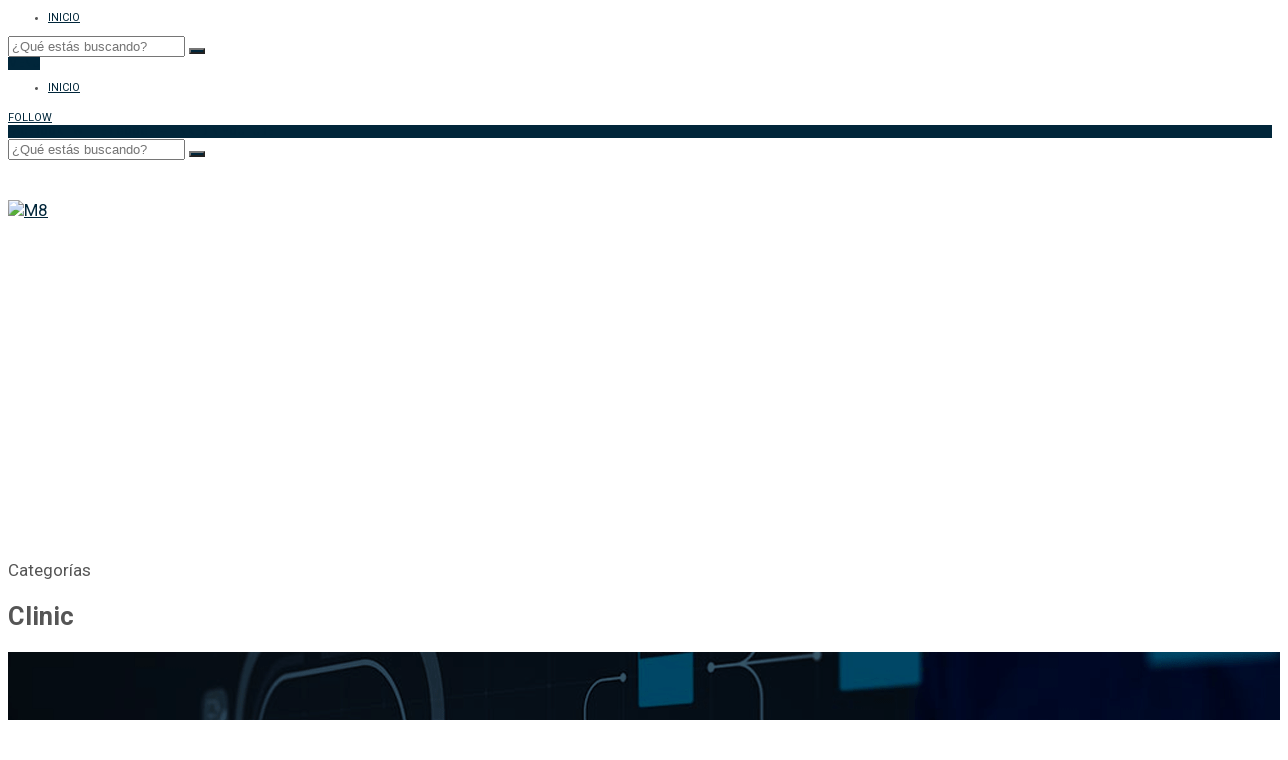

--- FILE ---
content_type: text/html; charset=UTF-8
request_url: https://blog.mproerp.com/category/clinic/
body_size: 10871
content:
<!DOCTYPE html>
<html lang="es-ES"
	itemscope 
	itemtype="http://schema.org/WebSite" 
	prefix="og: http://ogp.me/ns#" >
<head>
	<meta charset="UTF-8">
	<meta name="viewport" content="width=device-width, initial-scale=1">
	<link rel="profile" href="http://gmpg.org/xfn/11">
		<title>Clinic | M8</title>

<!-- All in One SEO Pack 2.4.5.1 by Michael Torbert of Semper Fi Web Design[275,299] -->
<meta name="keywords"  content="erp,software,respaldo,backup,información,digitalización,clinic,softwere,agenda,digital,empresas,spa,clinicas,veterinarias,gym,salones de belleza,clínicas estéticas,laboratorios clínicos" />
<meta name="robots" content="noindex,follow" />
<link rel='next' href='https://blog.mproerp.com/category/clinic/page/2/' />

<link rel="canonical" href="https://blog.mproerp.com/category/clinic/" />
<!-- /all in one seo pack -->
<link rel='dns-prefetch' href='//fonts.googleapis.com' />
<link rel='dns-prefetch' href='//s.w.org' />
<link rel="alternate" type="application/rss+xml" title="M8 &raquo; Feed" href="https://blog.mproerp.com/feed/" />
<link rel="alternate" type="application/rss+xml" title="M8 &raquo; Comments Feed" href="https://blog.mproerp.com/comments/feed/" />
<link rel="alternate" type="application/rss+xml" title="M8 &raquo; Clinic Category Feed" href="https://blog.mproerp.com/category/clinic/feed/" />
		<script type="text/javascript">
			window._wpemojiSettings = {"baseUrl":"https:\/\/s.w.org\/images\/core\/emoji\/2.4\/72x72\/","ext":".png","svgUrl":"https:\/\/s.w.org\/images\/core\/emoji\/2.4\/svg\/","svgExt":".svg","source":{"concatemoji":"https:\/\/blog.mproerp.com\/wp-includes\/js\/wp-emoji-release.min.js?ver=4.9.4"}};
			!function(a,b,c){function d(a,b){var c=String.fromCharCode;l.clearRect(0,0,k.width,k.height),l.fillText(c.apply(this,a),0,0);var d=k.toDataURL();l.clearRect(0,0,k.width,k.height),l.fillText(c.apply(this,b),0,0);var e=k.toDataURL();return d===e}function e(a){var b;if(!l||!l.fillText)return!1;switch(l.textBaseline="top",l.font="600 32px Arial",a){case"flag":return!(b=d([55356,56826,55356,56819],[55356,56826,8203,55356,56819]))&&(b=d([55356,57332,56128,56423,56128,56418,56128,56421,56128,56430,56128,56423,56128,56447],[55356,57332,8203,56128,56423,8203,56128,56418,8203,56128,56421,8203,56128,56430,8203,56128,56423,8203,56128,56447]),!b);case"emoji":return b=d([55357,56692,8205,9792,65039],[55357,56692,8203,9792,65039]),!b}return!1}function f(a){var c=b.createElement("script");c.src=a,c.defer=c.type="text/javascript",b.getElementsByTagName("head")[0].appendChild(c)}var g,h,i,j,k=b.createElement("canvas"),l=k.getContext&&k.getContext("2d");for(j=Array("flag","emoji"),c.supports={everything:!0,everythingExceptFlag:!0},i=0;i<j.length;i++)c.supports[j[i]]=e(j[i]),c.supports.everything=c.supports.everything&&c.supports[j[i]],"flag"!==j[i]&&(c.supports.everythingExceptFlag=c.supports.everythingExceptFlag&&c.supports[j[i]]);c.supports.everythingExceptFlag=c.supports.everythingExceptFlag&&!c.supports.flag,c.DOMReady=!1,c.readyCallback=function(){c.DOMReady=!0},c.supports.everything||(h=function(){c.readyCallback()},b.addEventListener?(b.addEventListener("DOMContentLoaded",h,!1),a.addEventListener("load",h,!1)):(a.attachEvent("onload",h),b.attachEvent("onreadystatechange",function(){"complete"===b.readyState&&c.readyCallback()})),g=c.source||{},g.concatemoji?f(g.concatemoji):g.wpemoji&&g.twemoji&&(f(g.twemoji),f(g.wpemoji)))}(window,document,window._wpemojiSettings);
		</script>
		<style type="text/css">
img.wp-smiley,
img.emoji {
	display: inline !important;
	border: none !important;
	box-shadow: none !important;
	height: 1em !important;
	width: 1em !important;
	margin: 0 .07em !important;
	vertical-align: -0.1em !important;
	background: none !important;
	padding: 0 !important;
}
</style>
<link rel='stylesheet' id='font-awesome-css'  href='https://blog.mproerp.com/wp-content/themes/winston/assets/font-awesome/css/font-awesome.min.css?ver=4.7.0' type='text/css' media='all' />
<link rel='stylesheet' id='winston-fonts-css'  href='https://fonts.googleapis.com/css?family=Roboto:100,100italic,300,300italic,400,400italic,500,500italic,700,700italic,900,900italic&#038;subset=latin' type='text/css' media='all' />
<link rel='stylesheet' id='winston-style-css'  href='https://blog.mproerp.com/wp-content/themes/winston/style.css?ver=4.9.4' type='text/css' media='all' />
<style id='winston-style-inline-css' type='text/css'>
#branding { padding-top: 40px; padding-bottom: 40px; }body { font-family: "Roboto"; font-size: 17px; }#nav .nav-menu, .nav-mobile .nav-mobile-wrap, .nav-mobile .mobile-socials .social-list-anchor, .nav-mobile .social-list { font-family: "Roboto"; font-size: 11px; text-transform: uppercase; letter-spacing: 0px; }h1, h2, h3, h4, h5, h6, .post-meta .meta-category em, .comment-body .comment-meta .says, .comment-body .comment-meta .comment-awaiting-moderation { font-family: "Roboto"; }h1, h2, h3, h4, h5, h6 { font-weight: bold; }body { color: #555555; }a, .post-title a:hover, .pagination .nav-links a:hover, .post-nav h4 a:hover, .comment-respond .logged-in-as a:last-child, .widget li a:hover, .widget_categories li, .social-icons.plain a:hover, #site-footer .footer-copyright a:hover, #branding .logo.text-based a { color: #01263a; }blockquote { border-left-color: #01263a; }input:focus, textarea:focus { box-shadow: 0 0 0 1px #01263a; }input[type="submit"], button, .btn, #nav .nav-menu li:hover > a, #nav .nav-menu li.current-menu-item > a, #nav .nav-menu li.current-menu-ancestor > a, #nav .nav-menu ul, #nav.nav-2 .nav-search .nav-search-anchor:hover, #nav.nav-2 .nav-search .nav-search-anchor.active, #nav.dark .social-icons a, .nav-mobile .nav-mobile-anchor, .nav-mobile .mobile-socials .social-list-anchor.active, .nav-mobile .social-list, .nav-mobile .mobile-search .nav-search-anchor.active, .pagination .nav-links span,  span.badge, .post-share .share-buttons.color a, .comment-navigation a, .post.sticky .sticky-badge, .social-icons a:hover, .tagcloud a, .posts-list.slider .slick-dots li.slick-active button, .search-form .search-button, #site-footer .footer-socials a:hover, .footer-widgets .widget .social-icons a:hover, .footer-widgets .widget input[type="submit"] { background: #01263a; }#nav.nav-2 .nav-search .nav-search-anchor:hover, #nav.nav-2 .nav-search .nav-search-anchor.active { border-color: #01263a; }.posts-slider .slider-item .caption-wrapper { border-bottom-color: #01263a; }.posts-slider.slider-2 .slider-item .caption-wrapper { border-top-color: #01263a; }.posts-slider.carousel .slick-dots li.slick-active button { box-shadow: 0 0 0 2px #01263a; }.link-pages a:hover, .link-pages > span, .related-posts .carousel-nav:hover { border-color: #01263a; color: #01263a; }::-moz-selection { background: #01263a; }::selection { background: #01263a; }
</style>
<script type='text/javascript' src='https://blog.mproerp.com/wp-includes/js/jquery/jquery.js?ver=1.12.4'></script>
<script type='text/javascript' src='https://blog.mproerp.com/wp-includes/js/jquery/jquery-migrate.min.js?ver=1.4.1'></script>
<link rel='https://api.w.org/' href='https://blog.mproerp.com/wp-json/' />
<link rel="EditURI" type="application/rsd+xml" title="RSD" href="https://blog.mproerp.com/xmlrpc.php?rsd" />
<link rel="wlwmanifest" type="application/wlwmanifest+xml" href="https://blog.mproerp.com/wp-includes/wlwmanifest.xml" /> 
<meta name="generator" content="WordPress 4.9.4" />
<script>
  (function(i,s,o,g,r,a,m){i['GoogleAnalyticsObject']=r;i[r]=i[r]||function(){
  (i[r].q=i[r].q||[]).push(arguments)},i[r].l=1*new Date();a=s.createElement(o),
  m=s.getElementsByTagName(o)[0];a.async=1;a.src=g;m.parentNode.insertBefore(a,m)
  })(window,document,'script','https://www.google-analytics.com/analytics.js','ga');

  ga('create', 'UA-63282339-8', 'auto');
  ga('send', 'pageview');

</script>

<!-- Facebook Pixel Code -->
<script>
!function(f,b,e,v,n,t,s){if(f.fbq)return;n=f.fbq=function(){n.callMethod?
n.callMethod.apply(n,arguments):n.queue.push(arguments)};if(!f._fbq)f._fbq=n;
n.push=n;n.loaded=!0;n.version='2.0';n.queue=[];t=b.createElement(e);t.async=!0;
t.src=v;s=b.getElementsByTagName(e)[0];s.parentNode.insertBefore(t,s)}(window,
document,'script','https://connect.facebook.net/en_US/fbevents.js');
fbq('init', '355037711513998'); // Insert your pixel ID here.
fbq('track', 'PageView');
</script>
<noscript><img height="1" width="1" style="display:none"
src="https://www.facebook.com/tr?id=355037711513998&ev=PageView&noscript=1"
/></noscript>
<!-- DO NOT MODIFY -->
<!-- End Facebook Pixel Code -->
<!-- Hotjar Tracking Code for http://blog.mproerp.com/ -->
<script>
    (function(h,o,t,j,a,r){
        h.hj=h.hj||function(){(h.hj.q=h.hj.q||[]).push(arguments)};
        h._hjSettings={hjid:1047232,hjsv:6};
        a=o.getElementsByTagName('head')[0];
        r=o.createElement('script');r.async=1;
        r.src=t+h._hjSettings.hjid+j+h._hjSettings.hjsv;
        a.appendChild(r);
    })(window,document,'https://static.hotjar.com/c/hotjar-','.js?sv=');
</script><link rel="icon" href="https://blog.mproerp.com/wp-content/uploads/2016/02/cropped-apple-touch-icon-32x32.png" sizes="32x32" />
<link rel="icon" href="https://blog.mproerp.com/wp-content/uploads/2016/02/cropped-apple-touch-icon-192x192.png" sizes="192x192" />
<link rel="apple-touch-icon-precomposed" href="https://blog.mproerp.com/wp-content/uploads/2016/02/cropped-apple-touch-icon-180x180.png" />
<meta name="msapplication-TileImage" content="https://blog.mproerp.com/wp-content/uploads/2016/02/cropped-apple-touch-icon-270x270.png" />
</head>
<body class="archive category category-clinic category-362 sticky-sidebar sticky-nav right-sidebar">	
	<div id="site">
				<header id="site-header" class="header-1">
			<nav id="nav" class="nav-2 white">
	<div class="container">
		<ul id="menu-menu-principal-blog" class="nav-menu"><li id="menu-item-8198" class="menu-item menu-item-type-custom menu-item-object-custom menu-item-home menu-item-8198"><a href="https://blog.mproerp.com/">Inicio</a></li>
</ul>
					<div class="nav-socials">
				<div class="social-icons small circle">
								<a href="http://www.facebook.com/mproerp/" title="Facebook">
				<i class="fa fa-facebook"></i>
							</a>
						<a href="https://twitter.com/mproerp" title="Twitter">
				<i class="fa fa-twitter"></i>
							</a>
						<a href="https://plus.google.com/+ManagementProERP" title="Google+">
				<i class="fa fa-google-plus"></i>
							</a>
						<a href="https://www.linkedin.com/company-beta/5094988/?pathWildcard=5094988" title="LinkedIn">
				<i class="fa fa-linkedin"></i>
							</a>
						<a href="https://www.youtube.com/c/ManagementProERP" title="YouTube">
				<i class="fa fa-youtube-play"></i>
							</a>
							</div>
				<div class="nav-search">
					<a href="#" class="nav-search-anchor"><i class="fa fa-search"></i></a>
					<div class="search-form">
	<form method="get" action="https://blog.mproerp.com/">
		<input type="search" name="s" placeholder="¿Qué estás buscando?" class="search-input" value="">
		<button class="search-button" type="submit"><i class="fa fa-search"></i></button>
	</form>
</div>					
				</div>
			</div>
		
				<div class="nav-mobile clearfix">
			<div class="nav-mobile-wrap">
				<a href="#" class="nav-mobile-anchor"><i class="fa fa-bars"></i> <span>Menu</span></a>
				<div class="menu-mobile-wrap">
					<ul id="menu-menu-principal-blog-1" class="menu-mobile"><li class="menu-item menu-item-type-custom menu-item-object-custom menu-item-home menu-item-8198"><a href="https://blog.mproerp.com/">Inicio</a></li>
</ul>				</div>
			</div>

			<div class="nav-mobile-socials">
				<div class="mobile-socials">
					<a href="#" class="social-list-anchor"><i class="fa fa-share-alt"></i> <span>Follow</span></a>
					<div class="social-list">
									<a href="http://www.facebook.com/mproerp/" title="Facebook">
				<i class="fa fa-facebook"></i>
								<span>Facebook</span>
							</a>
						<a href="https://twitter.com/mproerp" title="Twitter">
				<i class="fa fa-twitter"></i>
								<span>Twitter</span>
							</a>
						<a href="https://plus.google.com/+ManagementProERP" title="Google+">
				<i class="fa fa-google-plus"></i>
								<span>Google+</span>
							</a>
						<a href="https://www.linkedin.com/company-beta/5094988/?pathWildcard=5094988" title="LinkedIn">
				<i class="fa fa-linkedin"></i>
								<span>LinkedIn</span>
							</a>
						<a href="https://www.youtube.com/c/ManagementProERP" title="YouTube">
				<i class="fa fa-youtube-play"></i>
								<span>YouTube</span>
							</a>
								</div>
				</div>
				<div class="mobile-search">
					<a href="#" class="nav-search-anchor"><i class="fa fa-search"></i></a>
					<div class="search-form">
	<form method="get" action="https://blog.mproerp.com/">
		<input type="search" name="s" placeholder="¿Qué estás buscando?" class="search-input" value="">
		<button class="search-button" type="submit"><i class="fa fa-search"></i></button>
	</form>
</div>					
				</div>
			</div>
		</div><!-- .nav-mobile -->

	</div>
</nav><!-- #nav --><div id="branding">
	<div class="container">
		<div class="logo">
			<a href="https://blog.mproerp.com/" title="M8">
								<img src="https://blog.mproerp.com/wp-content/uploads/2017/04/ManagementPro-logo-navy-min.png" alt="M8">
							</a>
		</div>

		
	</div>
</div>		</header>

		

		<div id="site-content">
			<div class="container">
				<div id="content-wrapper" class="clearfix">					
<div id="main-content">

	<div class="archive-box">
			<div class="archive-type">Categorías</div>
	
			<h2 class="archive-title">Clinic</h2>
	
		
	
	<span class="badge"><i class="fa fa-folder-open-o"></i></span>
</div>
		<div class="blog-posts grid clearfix">
							<div class="grid-sizer"></div>
			
			<article id="post-10101" class="post-10101 post type-post status-publish format-image has-post-thumbnail hentry category-clinic category-punto-de-venta category-nomina category-erp category-sistema-services category-software-restaurantes category-tecnologia post_format-post-format-image ">
	<div class="post-wrapper clearfix">

				<div class="post-image">
							<a href="https://blog.mproerp.com/tips-para-prevenir-las-perdidas-de-informacion-de-tu-negocio/"><img width="1280" height="853" src="https://s3-us-west-2.amazonaws.com/wp-mpro-blog/wp-content/uploads/2022/03/22164620/Imagen-tips-prevenir-perdidas-informacion-negocio-0-min.png" class="attachment-full size-full wp-post-image" alt="" srcset="https://s3-us-west-2.amazonaws.com/wp-mpro-blog/wp-content/uploads/2022/03/22164620/Imagen-tips-prevenir-perdidas-informacion-negocio-0-min.png 1280w, https://s3-us-west-2.amazonaws.com/wp-mpro-blog/wp-content/uploads/2022/03/22164620/Imagen-tips-prevenir-perdidas-informacion-negocio-0-min-300x200.png 300w, https://s3-us-west-2.amazonaws.com/wp-mpro-blog/wp-content/uploads/2022/03/22164620/Imagen-tips-prevenir-perdidas-informacion-negocio-0-min-768x512.png 768w, https://s3-us-west-2.amazonaws.com/wp-mpro-blog/wp-content/uploads/2022/03/22164620/Imagen-tips-prevenir-perdidas-informacion-negocio-0-min-1024x682.png 1024w" sizes="(max-width: 1280px) 100vw, 1280px" /></a>
						</div>
				

		<header class="post-header">
			<h2 class="post-title"><a href="https://blog.mproerp.com/tips-para-prevenir-las-perdidas-de-informacion-de-tu-negocio/" title="Tips para prevenir las pérdidas de información de tu negocio">Tips para prevenir las pérdidas de información de tu negocio</a></h2>
				<div class="post-meta">
					<span class="meta-category">
				<em></em>
				<a href="https://blog.mproerp.com/category/clinic/" rel="category tag">Clinic</a> / <a href="https://blog.mproerp.com/category/punto-de-venta/" rel="category tag">Punto de Venta</a> / <a href="https://blog.mproerp.com/category/nomina/" rel="category tag">Sistema de Nómina</a> / <a href="https://blog.mproerp.com/category/erp/" rel="category tag">Sistema ERP</a> / <a href="https://blog.mproerp.com/category/sistema-services/" rel="category tag">Sistema Services</a> / <a href="https://blog.mproerp.com/category/software-restaurantes/" rel="category tag">Software para Restaurantes</a> / <a href="https://blog.mproerp.com/category/tecnologia/" rel="category tag">Tecnología</a>			</span>
			<span class="meta-separator"></span>
		
		 
			<time class="meta-date" datetime="2022-03-22T16:47:00+00:00">March 22, 2022</time>
			<span class="meta-separator"></span>
		
			</div>
				
		</header>

		<div class="post-content clearfix">
			Pongámonos a imaginar que toda nuestra información personal, que teníamos guardada en nuestra computadora, la perdemos, información irrecuperable como fotografías, documentos de texto, planillas, presentaciones,		</div>

			<footer class="post-footer">
		<a href="https://blog.mproerp.com/tips-para-prevenir-las-perdidas-de-informacion-de-tu-negocio/" class="post-readmore btn">Leer más</a>
	</footer>
			

		
	</div>
</article><!-- .post --><article id="post-10018" class="post-10018 post type-post status-publish format-image has-post-thumbnail hentry category-clinic post_format-post-format-image ">
	<div class="post-wrapper clearfix">

				<div class="post-image">
							<a href="https://blog.mproerp.com/bajas-con-tus-clientes-fidelizados-descubre-las-principales-causas/"><img width="1280" height="853" src="https://s3-us-west-2.amazonaws.com/wp-mpro-blog/wp-content/uploads/2021/10/21132714/Imagen-CLINIC-SALONES-DE-BELLEZA1.png" class="attachment-full size-full wp-post-image" alt="" srcset="https://s3-us-west-2.amazonaws.com/wp-mpro-blog/wp-content/uploads/2021/10/21132714/Imagen-CLINIC-SALONES-DE-BELLEZA1.png 1280w, https://s3-us-west-2.amazonaws.com/wp-mpro-blog/wp-content/uploads/2021/10/21132714/Imagen-CLINIC-SALONES-DE-BELLEZA1-300x200.png 300w, https://s3-us-west-2.amazonaws.com/wp-mpro-blog/wp-content/uploads/2021/10/21132714/Imagen-CLINIC-SALONES-DE-BELLEZA1-768x512.png 768w, https://s3-us-west-2.amazonaws.com/wp-mpro-blog/wp-content/uploads/2021/10/21132714/Imagen-CLINIC-SALONES-DE-BELLEZA1-1024x682.png 1024w" sizes="(max-width: 1280px) 100vw, 1280px" /></a>
						</div>
				

		<header class="post-header">
			<h2 class="post-title"><a href="https://blog.mproerp.com/bajas-con-tus-clientes-fidelizados-descubre-las-principales-causas/" title="¿Bajas con tus clientes fidelizados? Descubre las principales causas.">¿Bajas con tus clientes fidelizados? Descubre las principales causas.</a></h2>
				<div class="post-meta">
					<span class="meta-category">
				<em></em>
				<a href="https://blog.mproerp.com/category/clinic/" rel="category tag">Clinic</a>			</span>
			<span class="meta-separator"></span>
		
		 
			<time class="meta-date" datetime="2021-10-21T12:51:59+00:00">October 21, 2021</time>
			<span class="meta-separator"></span>
		
			</div>
				
		</header>

		<div class="post-content clearfix">
			Como dueños de salones de belleza nos encanta tener clientes fidelizados. Estos clientes son la fuente de ingresos más estable para los salones. Además, atraer		</div>

			<footer class="post-footer">
		<a href="https://blog.mproerp.com/bajas-con-tus-clientes-fidelizados-descubre-las-principales-causas/" class="post-readmore btn">Leer más</a>
	</footer>
			

		
	</div>
</article><!-- .post --><article id="post-9988" class="post-9988 post type-post status-publish format-image has-post-thumbnail hentry category-clinic post_format-post-format-image ">
	<div class="post-wrapper clearfix">

				<div class="post-image">
							<a href="https://blog.mproerp.com/un-aliado-para-la-gestion-de-citas-2/"><img width="1280" height="853" src="https://s3-us-west-2.amazonaws.com/wp-mpro-blog/wp-content/uploads/2021/09/15171447/imagen-clinic.jpg" class="attachment-full size-full wp-post-image" alt="" srcset="https://s3-us-west-2.amazonaws.com/wp-mpro-blog/wp-content/uploads/2021/09/15171447/imagen-clinic.jpg 1280w, https://s3-us-west-2.amazonaws.com/wp-mpro-blog/wp-content/uploads/2021/09/15171447/imagen-clinic-300x200.jpg 300w, https://s3-us-west-2.amazonaws.com/wp-mpro-blog/wp-content/uploads/2021/09/15171447/imagen-clinic-768x512.jpg 768w, https://s3-us-west-2.amazonaws.com/wp-mpro-blog/wp-content/uploads/2021/09/15171447/imagen-clinic-1024x682.jpg 1024w" sizes="(max-width: 1280px) 100vw, 1280px" /></a>
						</div>
				

		<header class="post-header">
			<h2 class="post-title"><a href="https://blog.mproerp.com/un-aliado-para-la-gestion-de-citas-2/" title="Un aliado para la gestión de citas">Un aliado para la gestión de citas</a></h2>
				<div class="post-meta">
					<span class="meta-category">
				<em></em>
				<a href="https://blog.mproerp.com/category/clinic/" rel="category tag">Clinic</a>			</span>
			<span class="meta-separator"></span>
		
		 
			<time class="meta-date" datetime="2021-09-15T17:21:05+00:00">September 15, 2021</time>
			<span class="meta-separator"></span>
		
			</div>
				
		</header>

		<div class="post-content clearfix">
			Una agenda de pacientes bien organizada puede ser de gran ayuda a la hora de gestionar tu centro de consulta, ya sea del área médica,		</div>

			<footer class="post-footer">
		<a href="https://blog.mproerp.com/un-aliado-para-la-gestion-de-citas-2/" class="post-readmore btn">Leer más</a>
	</footer>
			

		
	</div>
</article><!-- .post --><article id="post-9968" class="post-9968 post type-post status-publish format-image has-post-thumbnail hentry category-clinic post_format-post-format-image ">
	<div class="post-wrapper clearfix">

				<div class="post-image">
							<a href="https://blog.mproerp.com/trabaja-de-forma-organizada-agil-y-eficiente-con-managementpro-clinic/"><img width="1280" height="853" src="https://s3-us-west-2.amazonaws.com/wp-mpro-blog/wp-content/uploads/2021/09/02081936/imagen-clinic-para-clinicas3.jpg" class="attachment-full size-full wp-post-image" alt="" srcset="https://s3-us-west-2.amazonaws.com/wp-mpro-blog/wp-content/uploads/2021/09/02081936/imagen-clinic-para-clinicas3.jpg 1280w, https://s3-us-west-2.amazonaws.com/wp-mpro-blog/wp-content/uploads/2021/09/02081936/imagen-clinic-para-clinicas3-300x200.jpg 300w, https://s3-us-west-2.amazonaws.com/wp-mpro-blog/wp-content/uploads/2021/09/02081936/imagen-clinic-para-clinicas3-768x512.jpg 768w, https://s3-us-west-2.amazonaws.com/wp-mpro-blog/wp-content/uploads/2021/09/02081936/imagen-clinic-para-clinicas3-1024x682.jpg 1024w" sizes="(max-width: 1280px) 100vw, 1280px" /></a>
						</div>
				

		<header class="post-header">
			<h2 class="post-title"><a href="https://blog.mproerp.com/trabaja-de-forma-organizada-agil-y-eficiente-con-managementpro-clinic/" title="Trabaja de forma organizada, ágil y eficiente con ManagementPro Clinic">Trabaja de forma organizada, ágil y eficiente con ManagementPro Clinic</a></h2>
				<div class="post-meta">
					<span class="meta-category">
				<em></em>
				<a href="https://blog.mproerp.com/category/clinic/" rel="category tag">Clinic</a>			</span>
			<span class="meta-separator"></span>
		
		 
			<time class="meta-date" datetime="2021-09-02T08:29:57+00:00">September 2, 2021</time>
			<span class="meta-separator"></span>
		
			</div>
				
		</header>

		<div class="post-content clearfix">
			Un software de gestión de citas es una herramienta que pueden utilizar con el fin de planificar y llevar el control de todas tus actividades,		</div>

			<footer class="post-footer">
		<a href="https://blog.mproerp.com/trabaja-de-forma-organizada-agil-y-eficiente-con-managementpro-clinic/" class="post-readmore btn">Leer más</a>
	</footer>
			

		
	</div>
</article><!-- .post --><article id="post-9942" class="post-9942 post type-post status-publish format-image has-post-thumbnail hentry category-clinic post_format-post-format-image ">
	<div class="post-wrapper clearfix">

				<div class="post-image">
							<a href="https://blog.mproerp.com/beneficios-que-tiene-managementpro-clinic-para-tu-spa/"><img width="1280" height="853" src="https://s3-us-west-2.amazonaws.com/wp-mpro-blog/wp-content/uploads/2021/08/09130259/Spa-Clinic-1.jpg" class="attachment-full size-full wp-post-image" alt="" srcset="https://s3-us-west-2.amazonaws.com/wp-mpro-blog/wp-content/uploads/2021/08/09130259/Spa-Clinic-1.jpg 1280w, https://s3-us-west-2.amazonaws.com/wp-mpro-blog/wp-content/uploads/2021/08/09130259/Spa-Clinic-1-300x200.jpg 300w, https://s3-us-west-2.amazonaws.com/wp-mpro-blog/wp-content/uploads/2021/08/09130259/Spa-Clinic-1-768x512.jpg 768w, https://s3-us-west-2.amazonaws.com/wp-mpro-blog/wp-content/uploads/2021/08/09130259/Spa-Clinic-1-1024x682.jpg 1024w" sizes="(max-width: 1280px) 100vw, 1280px" /></a>
						</div>
				

		<header class="post-header">
			<h2 class="post-title"><a href="https://blog.mproerp.com/beneficios-que-tiene-managementpro-clinic-para-tu-spa/" title="Beneficios que tiene ManagementPro Clinic para tu Spa">Beneficios que tiene ManagementPro Clinic para tu Spa</a></h2>
				<div class="post-meta">
					<span class="meta-category">
				<em></em>
				<a href="https://blog.mproerp.com/category/clinic/" rel="category tag">Clinic</a>			</span>
			<span class="meta-separator"></span>
		
		 
			<time class="meta-date" datetime="2021-08-09T13:04:14+00:00">August 9, 2021</time>
			<span class="meta-separator"></span>
		
			</div>
				
		</header>

		<div class="post-content clearfix">
			La gestión de reservas en los spas puede llegar a ser un verdadero quebradero de cabeza. En muchas ocasiones, por no disponer de los medios		</div>

			<footer class="post-footer">
		<a href="https://blog.mproerp.com/beneficios-que-tiene-managementpro-clinic-para-tu-spa/" class="post-readmore btn">Leer más</a>
	</footer>
			

		
	</div>
</article><!-- .post -->		</div>

		
	<nav class="navigation pagination" role="navigation">
		<h2 class="screen-reader-text">Posts navigation</h2>
		<div class="nav-links"><span aria-current='page' class='page-numbers current'>1</span>
<a class='page-numbers' href='https://blog.mproerp.com/category/clinic/page/2/'>2</a>
<a class='page-numbers' href='https://blog.mproerp.com/category/clinic/page/3/'>3</a>
<a class="next page-numbers" href="https://blog.mproerp.com/category/clinic/page/2/"><i class="fa fa-chevron-right"></i></a></div>
	</nav></div>

<div id="sidebar">
	<div class="sidebar-wrapper">
		<div id="search-6" class="widget widget_search clearfix"><div class="search-form">
	<form method="get" action="https://blog.mproerp.com/">
		<input type="search" name="s" placeholder="¿Qué estás buscando?" class="search-input" value="">
		<button class="search-button" type="submit"><i class="fa fa-search"></i></button>
	</form>
</div></div><div id="text-3" class="widget widget_text clearfix"><h3 class="widget-title">Suscríbete a nuestro Blog</h3>			<div class="textwidget"><!-- MPRO FORM BEGIN -->
<div class="mpro-cta-form" cta-form-id="46"></div>
<!-- MPRO FORM END --></div>
		</div><div id="text-17" class="widget widget_text clearfix"><h3 class="widget-title">sistema de gestión ERP</h3>			<div class="textwidget"><a href="https://www.mproerp.com/sistema-erp/"><img src="https://s3-us-west-2.amazonaws.com/wp-mpro-blog/wp-content/uploads/2018/10/21195510/banner-erp-03.png" alt="ManagementPro ERP"></a></div>
		</div><div id="themedsgn_widget_posts-6" class="widget themedsgn_widget_posts clearfix"><h3 class="widget-title">Artículos recientes</h3>			<ul class="posts-list large slider">
								<li>
										<div class="post-image">
						<a href="https://blog.mproerp.com/costos-sistema-erp/"><img width="400" height="275" src="https://s3-us-west-2.amazonaws.com/wp-mpro-blog/wp-content/uploads/2025/10/14114444/portada-detalles-costos-sistema-erp-infografia-managementpro-400x275.png" class="attachment-winston-medium size-winston-medium wp-post-image" alt="" /></a>
					</div>
										<div class="post-caption">
						<h4><a href="https://blog.mproerp.com/costos-sistema-erp/">Costos de un Sistema ERP: en qué se invierte realmente</a></h4>
						<time datetime="2025-10-14T11:53:28+00:00">October 14, 2025</time>
					</div>
				</li>
								<li>
										<div class="post-image">
						<a href="https://blog.mproerp.com/reuniones-datos-tiempo-real-dashboards-erp/"><img width="400" height="275" src="https://s3-us-west-2.amazonaws.com/wp-mpro-blog/wp-content/uploads/2025/10/09110125/reuniones-con-datos-en-tiempo-real-dashboards-erp-400x275.jpg" class="attachment-winston-medium size-winston-medium wp-post-image" alt="Equipo directivo observando dashboards ERP en pantalla grande durante una reunión de trabajo, analizando datos en tiempo real." /></a>
					</div>
										<div class="post-caption">
						<h4><a href="https://blog.mproerp.com/reuniones-datos-tiempo-real-dashboards-erp/">Reuniones con datos en tiempo real: cómo usar dashboards ERP para decidir mejor</a></h4>
						<time datetime="2025-10-09T11:36:20+00:00">October 9, 2025</time>
					</div>
				</li>
								<li>
										<div class="post-image">
						<a href="https://blog.mproerp.com/alertas-erp-anticipar-problemas-reducir-perdidas/"><img width="400" height="275" src="https://s3-us-west-2.amazonaws.com/wp-mpro-blog/wp-content/uploads/2025/09/29134712/alertas-erp-tiempo-real-prevencion-perdidas-400x275.jpg" class="attachment-winston-medium size-winston-medium wp-post-image" alt="Gerente de pyme recibiendo alerta ERP en laptop con dashboard en pantalla, previniendo problemas financieros y de inventario en tiempo real" /></a>
					</div>
										<div class="post-caption">
						<h4><a href="https://blog.mproerp.com/alertas-erp-anticipar-problemas-reducir-perdidas/">Alertas ERP: cómo anticipar problemas y reducir pérdidas en tu pyme</a></h4>
						<time datetime="2025-09-29T13:51:55+00:00">September 29, 2025</time>
					</div>
				</li>
								<li>
										<div class="post-image">
						<a href="https://blog.mproerp.com/dashboards-erp-kpis-clave-pyme/"><img width="400" height="275" src="https://s3-us-west-2.amazonaws.com/wp-mpro-blog/wp-content/uploads/2025/09/29122252/portada-dashboards-erp-kpis-pyme-400x275.jpg" class="attachment-winston-medium size-winston-medium wp-post-image" alt="Gerente de pyme analizando un dashboard ERP con KPIs financieros y de ventas en tiempo real en una pantalla moderna" /></a>
					</div>
										<div class="post-caption">
						<h4><a href="https://blog.mproerp.com/dashboards-erp-kpis-clave-pyme/">Dashboards ERP: los KPIs clave que tu pyme debe medir</a></h4>
						<time datetime="2025-09-29T12:42:37+00:00">September 29, 2025</time>
					</div>
				</li>
								<li>
										<div class="post-image">
						<a href="https://blog.mproerp.com/decisiones-empresariales-mas-rapidas-con-visibilidad-en-tiempo-real/"><img width="400" height="275" src="https://s3-us-west-2.amazonaws.com/wp-mpro-blog/wp-content/uploads/2025/09/22132842/portada-visibilidad-operativa-tiempo-real-erp-400x275.jpg" class="attachment-winston-medium size-winston-medium wp-post-image" alt="Equipo de trabajo analizando dashboards en tiempo real en un ERP para tomar decisiones empresariales." /></a>
					</div>
										<div class="post-caption">
						<h4><a href="https://blog.mproerp.com/decisiones-empresariales-mas-rapidas-con-visibilidad-en-tiempo-real/">Decisiones empresariales más rápidas con visibilidad en tiempo real</a></h4>
						<time datetime="2025-09-23T10:53:26+00:00">September 23, 2025</time>
					</div>
				</li>
							</ul>
		</div><div id="text-18" class="widget widget_text clearfix"><h3 class="widget-title">Sistema Punto de Venta</h3>			<div class="textwidget"><a href="https://www.mproerp.com/punto-de-venta/"><img src="https://s3-us-west-2.amazonaws.com/wp-mpro-blog/wp-content/uploads/2018/10/21195516/banner-pos-03.png"></a></div>
		</div><div id="categories-6" class="widget widget_categories clearfix"><h3 class="widget-title">Categories</h3>		<ul>
	<li class="cat-item cat-item-362 current-cat"><a href="https://blog.mproerp.com/category/clinic/" >Clinic</a>
</li>
	<li class="cat-item cat-item-178"><a href="https://blog.mproerp.com/category/community/" >Community</a>
</li>
	<li class="cat-item cat-item-177"><a href="https://blog.mproerp.com/category/crm/" >CRM</a>
</li>
	<li class="cat-item cat-item-221"><a href="https://blog.mproerp.com/category/cultura-empresarial/" >Cultura Empresarial</a>
</li>
	<li class="cat-item cat-item-278"><a href="https://blog.mproerp.com/category/facturacion-electronica/" >Facturación Electrónica</a>
</li>
	<li class="cat-item cat-item-234"><a href="https://blog.mproerp.com/category/marketing/" >Marketing</a>
</li>
	<li class="cat-item cat-item-179"><a href="https://blog.mproerp.com/category/partners/" >Partners</a>
</li>
	<li class="cat-item cat-item-166"><a href="https://blog.mproerp.com/category/punto-de-venta/" >Punto de Venta</a>
</li>
	<li class="cat-item cat-item-3"><a href="https://blog.mproerp.com/category/sin-categorizar/" title="Noticias ManagementPro">Sin categorizar</a>
</li>
	<li class="cat-item cat-item-181"><a href="https://blog.mproerp.com/category/nomina/" >Sistema de Nómina</a>
</li>
	<li class="cat-item cat-item-182"><a href="https://blog.mproerp.com/category/erp/" >Sistema ERP</a>
</li>
	<li class="cat-item cat-item-364"><a href="https://blog.mproerp.com/category/sistema-services/" >Sistema Services</a>
</li>
	<li class="cat-item cat-item-374"><a href="https://blog.mproerp.com/category/software-para-bebidas-y-alimentos/" >Software para bebidas y alimentos</a>
</li>
	<li class="cat-item cat-item-180"><a href="https://blog.mproerp.com/category/software-restaurantes/" >Software para Restaurantes</a>
</li>
	<li class="cat-item cat-item-124"><a href="https://blog.mproerp.com/category/tecnologia/" >Tecnología</a>
</li>
		</ul>
</div><div id="text-19" class="widget widget_text clearfix"><h3 class="widget-title">POS para Restaurantes y bares</h3>			<div class="textwidget"><a href="https://www.mproerp.com/software-para-restaurantes/"><img src="https://s3-us-west-2.amazonaws.com/wp-mpro-blog/wp-content/uploads/2018/10/21195722/banner-postouch-03.png" alt="ManagementPro Punto de Venta para restaurantes"></a></div>
		</div><div id="text-20" class="widget widget_text clearfix"><h3 class="widget-title">Sistema de Nómina</h3>			<div class="textwidget"><a href="https://www.mproerp.com/sistema-de-nomina/"><img src="https://s3-us-west-2.amazonaws.com/wp-mpro-blog/wp-content/uploads/2018/10/21195513/banner-nomina-03.png" alt="ManagementPro Nomina"></a>
</div>
		</div><div id="text-15" class="widget widget_text clearfix"><h3 class="widget-title">Publicidad</h3>			<div class="textwidget"><script async src="//pagead2.googlesyndication.com/pagead/js/adsbygoogle.js"></script>
<!-- Blog -->
<ins class="adsbygoogle"
     style="display:inline-block;width:300px;height:250px"
     data-ad-client="ca-pub-6134534267088676"
     data-ad-slot="1976288945"></ins>
<script>
(adsbygoogle = window.adsbygoogle || []).push({});
</script></div>
		</div>	</div>
</div>				</div>
			</div>
		</div><!-- #site-content -->

		
		<footer id="site-footer">
			
							<div class="footer-widgets">
					<div class="container">
						<div class="footer-widgets-row">
							<div class="footer-widgets-column">
								<div id="text-7" class="widget widget_text clearfix">			<div class="textwidget"><img src="https://blog.mproerp.com/wp-content/uploads/2017/04/ManagementPro-logo-white-min.png" alt="ManagementPro"></div>
		</div><div id="text-8" class="widget widget_text clearfix">			<div class="textwidget">Todos los días ayudamos a miles de empresas por medio de nuestras diferentes Soluciones de Software</div>
		</div><div id="themedsgn_widget_social_icons-4" class="widget themedsgn_widget_social_icons clearfix">
		<div class="social-icons circle small">
			
				<a href="https://www.facebook.com/mproerp/" title="Facebook" target="_blank">
					<i class="fa fa-facebook"></i>
				</a>

				
				<a href="https://twitter.com/mproerp" title="Twitter" target="_blank">
					<i class="fa fa-twitter"></i>
				</a>

				
				<a href="https://plus.google.com/+ManagementProERP" title="Google+" target="_blank">
					<i class="fa fa-google-plus"></i>
				</a>

				
				<a href="https://www.linkedin.com/company-beta/5094988/?pathWildcard=5094988" title="LinkedIn" target="_blank">
					<i class="fa fa-linkedin"></i>
				</a>

				
				<a href="https://www.youtube.com/c/ManagementProERP" title="YouTube" target="_blank">
					<i class="fa fa-youtube-play"></i>
				</a>

						</div>

		</div>							</div>
							<div class="footer-widgets-column">
								<div id="text-9" class="widget widget_text clearfix">			<div class="textwidget"><p></p></div>
		</div>							</div>
							<div class="footer-widgets-column">
								<div id="text-11" class="widget widget_text clearfix"><h3 class="widget-title">Suscríbete a nuestro blog</h3>			<div class="textwidget">Recibe lo último sobre tecnología, Sistemas Administrativos y consejos útiles para tu negocio.</div>
		</div><div id="text-12" class="widget widget_text clearfix">			<div class="textwidget"><!-- MPRO FORM BEGIN -->
<div class="mpro-cta-form" cta-form-id="46"></div>
<!-- MPRO FORM END --></div>
		</div>							</div>
						</div>
					</div>
				</div>
			
			
			
			<div class="footer-copyright">
				<div class="container">
					Copyright &copy; 2026 <a href="https://blog.mproerp.com/">M8</a>				</div>
			</div>

		</footer>

	</div><!-- #site -->

	<script type="text/javascript" id="cockie_script_mpro" async defer src="https://services.mproerp.com/track/scriptv3.js?v=3"></script>
<script type="text/javascript" id="crm_track_script" async defer src="https://crms.mproerp.com/track/js/load.js?v=1&key=6d5ababb65e9ff214b73e891b4afe6e8"></script><script type='text/javascript' src='https://blog.mproerp.com/wp-includes/js/imagesloaded.min.js?ver=3.2.0'></script>
<script type='text/javascript' src='https://blog.mproerp.com/wp-includes/js/masonry.min.js?ver=3.3.2'></script>
<script type='text/javascript' src='https://blog.mproerp.com/wp-includes/js/jquery/jquery.masonry.min.js?ver=3.1.2b'></script>
<script type='text/javascript' src='https://blog.mproerp.com/wp-content/themes/winston/assets/js/plugins.js?ver=4.9.4'></script>
<script type='text/javascript' src='https://blog.mproerp.com/wp-content/themes/winston/assets/js/custom.js?ver=4.9.4'></script>
<script type='text/javascript' src='https://blog.mproerp.com/wp-includes/js/wp-embed.min.js?ver=4.9.4'></script>
</body>
</html>

--- FILE ---
content_type: text/html; Charset=ISO-8859-1
request_url: https://services.mproerp.com/track/cockie/defaultv3.asp
body_size: -124
content:
 { "cockie":"06B359CBFDB13AA2C6315E20D743941B",  "error":"",  "interes":"",  "CONTACT_FIRSTNAME":"",  "CONTACT_EMAIL":""  }

--- FILE ---
content_type: text/html; Charset=ISO-8859-1
request_url: https://crms.mproerp.com/track/cookie/default.asp
body_size: 181
content:
 { "cookie":"b4b28a33232ae193a4c9aae4efd67fbc",  "error":"",  "tag":"",  "domain":"2",  "code":"6d5ababb65e9ff214b73e891b4afe6e8", "CONTACT_FIRSTNAME":"",  "CONTACT_EMAIL":"",  "EVENT_NAME":""  }

--- FILE ---
content_type: text/html; Charset=ISO-8859-1
request_url: https://services.mproerp.com/track/form/defaultv3.asp
body_size: 644
content:
<style>
 button[name=boton_submit] {
 display: inline-block!important;
    font-size: 11px!important;
    border-radius: 18px!important;
    text-transform: uppercase!important;
    letter-spacing: 2px!important;
    color: #fff!important;
    line-height: 36px!important;
    padding: 0 20px!important;
   background: #01263a!important;
    box-shadow: 0 0 0 1px rgba(0,0,0,.1) inset!important;
}

.mpro-cta-box .text-box{
  padding:0px!important;
  border:0!important;
}

.mpro-cta-box input[type=email], .mpro-cta-box input[type=date], .mpro-cta-box input[type=text], .mpro-cta-box input[type=password]{
    display: block!important;
    border: none!important;
    box-shadow: 0 0 0 1px rgba(0,0,0,.1) inset!important;
    padding: 0 15px!important;
    height: 40px!important;
    line-height: 40px!important;
    border-radius: 2px!important;
    outline: none!important;
    width: 100%!important;
    font-family: inherit!important;
    -webkit-transition: .1s linear!important;
    -moz-transition: .1s linear!important;
    transition: .1s linear!important;
}
</style><div class="mpro-cta-box">  <form id="frm46-1" name="frm46-1" action="javascript:Send_Form('frm46-1');" method="post">   <div class="text-boxes">    <div class="text-box-label">Correo electrónico</div>    <div class="text-box email">     <input type="email" required="required" name="email" placeholder="Correo electrónico" title="Escribe tu correo electrónico, ejemplo: nombre@miempresa.com" pattern="^[_a-z0-9-]+(\.[_a-z0-9-]+)*@[a-z0-9-]+(\.[a-z0-9-]+)*(\.[a-z]{2,3})$" value=""/>    </div>    <input type="hidden" name="negocio" value="0000000001" />    <input type="hidden" name="domain" value="blog.mproerp.com" />    <input type="hidden" name="interes" value="" />    <input type="hidden" name="generate_lead" value="0" />    <input type="hidden" name="generate_community_user" value="NO" />    <input type="hidden" name="set_secuence" value="0" />    <input type="hidden" name="redirect_url" value="/suscripcion-blog-gracias/" />    <input type="hidden" name="cta_form_id" value="46" />   </div>   <div style="text-align:center">    <button type="submit" name="boton_submit">Suscríbete</button>   </div>  </form></div>

--- FILE ---
content_type: text/html; Charset=ISO-8859-1
request_url: https://services.mproerp.com/track/form/defaultv3.asp
body_size: 645
content:
<style>
 button[name=boton_submit] {
 display: inline-block!important;
    font-size: 11px!important;
    border-radius: 18px!important;
    text-transform: uppercase!important;
    letter-spacing: 2px!important;
    color: #fff!important;
    line-height: 36px!important;
    padding: 0 20px!important;
   background: #01263a!important;
    box-shadow: 0 0 0 1px rgba(0,0,0,.1) inset!important;
}

.mpro-cta-box .text-box{
  padding:0px!important;
  border:0!important;
}

.mpro-cta-box input[type=email], .mpro-cta-box input[type=date], .mpro-cta-box input[type=text], .mpro-cta-box input[type=password]{
    display: block!important;
    border: none!important;
    box-shadow: 0 0 0 1px rgba(0,0,0,.1) inset!important;
    padding: 0 15px!important;
    height: 40px!important;
    line-height: 40px!important;
    border-radius: 2px!important;
    outline: none!important;
    width: 100%!important;
    font-family: inherit!important;
    -webkit-transition: .1s linear!important;
    -moz-transition: .1s linear!important;
    transition: .1s linear!important;
}
</style><div class="mpro-cta-box">  <form id="frm46-2" name="frm46-2" action="javascript:Send_Form('frm46-2');" method="post">   <div class="text-boxes">    <div class="text-box-label">Correo electrónico</div>    <div class="text-box email">     <input type="email" required="required" name="email" placeholder="Correo electrónico" title="Escribe tu correo electrónico, ejemplo: nombre@miempresa.com" pattern="^[_a-z0-9-]+(\.[_a-z0-9-]+)*@[a-z0-9-]+(\.[a-z0-9-]+)*(\.[a-z]{2,3})$" value=""/>    </div>    <input type="hidden" name="negocio" value="0000000001" />    <input type="hidden" name="domain" value="blog.mproerp.com" />    <input type="hidden" name="interes" value="" />    <input type="hidden" name="generate_lead" value="0" />    <input type="hidden" name="generate_community_user" value="NO" />    <input type="hidden" name="set_secuence" value="0" />    <input type="hidden" name="redirect_url" value="/suscripcion-blog-gracias/" />    <input type="hidden" name="cta_form_id" value="46" />   </div>   <div style="text-align:center">    <button type="submit" name="boton_submit">Suscríbete</button>   </div>  </form></div>

--- FILE ---
content_type: text/html; charset=utf-8
request_url: https://www.google.com/recaptcha/api2/aframe
body_size: 264
content:
<!DOCTYPE HTML><html><head><meta http-equiv="content-type" content="text/html; charset=UTF-8"></head><body><script nonce="mwXC42agOrieu0SyJsvShA">/** Anti-fraud and anti-abuse applications only. See google.com/recaptcha */ try{var clients={'sodar':'https://pagead2.googlesyndication.com/pagead/sodar?'};window.addEventListener("message",function(a){try{if(a.source===window.parent){var b=JSON.parse(a.data);var c=clients[b['id']];if(c){var d=document.createElement('img');d.src=c+b['params']+'&rc='+(localStorage.getItem("rc::a")?sessionStorage.getItem("rc::b"):"");window.document.body.appendChild(d);sessionStorage.setItem("rc::e",parseInt(sessionStorage.getItem("rc::e")||0)+1);localStorage.setItem("rc::h",'1769231607296');}}}catch(b){}});window.parent.postMessage("_grecaptcha_ready", "*");}catch(b){}</script></body></html>

--- FILE ---
content_type: text/css
request_url: https://services.mproerp.com/track/css/form.css?ver=1.0.5
body_size: 364
content:

.mpro-cta-box {
	margin: 0 auto 20px;
	text-align: center;
	width: 400px;
	max-width: 100%;
	margin-right: auto;
	margin-left: auto;
}

.mpro-cta-box button {
	font-size:18px;
	color:#fff;
	font-weight:normal;
	padding:8px 30px;
	border-color:#000000;
	border-width:0px;
	-moz-border-radius:25px;
	-webkit-border-radius:25px;
	border-radius:25px;
	background:#b4c94b;
	box-shadow:none;
	text-transform:none;
}

.mpro-cta-box .text-boxes {
	margin-top: 10px;
}

.mpro-cta-box .text-box-label {
	text-align:left;
	font-size:8pt;
	padding:2px 5px;
	font-weight:100;
	color:#686868;
	font-family:Open Sans,Helvetica,Arial,Sans-serif;
}

.mpro-cta-box .text-box {
	-webkit-border-radius: 5px;
	-moz-border-radius: 5px;
	border-radius: 5px;
	-webkit-box-shadow: inset 0 1px 4px #ccc;
	-moz-box-shadow: inset 0 1px 4px #ccc;
	-o-box-shadow: inset 0 1px 4px #ccc;
	-ms-box-shadow: inset 0 1px 4px #ccc;
	box-shadow: inset 0 1px 4px #cccc;
	padding: 15px;
	border: 1px solid #aaa;
	background: #fff;
	font-size: 16px;
	background-color: #fafafa;
	background-repeat: no-repeat;
	background-position: right center;
	border: 1px solid #dbdbdb;
	color: #686868;
	padding: 15px;
	display: block;
	margin: 0 auto 10px;
	font-size: 17px;
	box-sizing: content-box;
	box-shadow: inset 0 0 2px rgba(0,0,0,.3);
}

.mpro-cta-box input[type=email], .mpro-cta-box input[type=date], .mpro-cta-box input[type=text], .mpro-cta-box input[type=password] {
	display: block;
	background-color: transparent;
	background-image: none;
	background-repeat: no-repeat;
	background-position: right center;
	outline: 0;
	border: 0;
	width: 100%;
	padding: 0 33px 0 0;
	margin: 0;
	font-size: 17px;
	box-sizing: border-box;
	box-shadow:none;
	line-height:normal;
	height:inherit;
}

.mpro-cta-box input:focus{
	border:0;padding:0
}

.mpro-cta-box input[type=email]:focus,
.mpro-cta-box input[type=date]:focus, 
.mpro-cta-box input[type=text]:focus, 
.mpro-cta-box input[type=password]:focus {
    box-shadow: none;
}

.mpro-cta-box .text-box.email input {
	background-image: url(mail.png);
}

.mpro-cta-box .text-box.name input {
	background-image: url(user.png);
}

.mpro-cta-box .select-box {
	-webkit-border-radius: 5px;
	-moz-border-radius: 5px;
	border-radius: 5px;
	-webkit-box-shadow: inset 0 1px 4px #ccc;
	-moz-box-shadow: inset 0 1px 4px #ccc;
	-o-box-shadow: inset 0 1px 4px #ccc;
	-ms-box-shadow: inset 0 1px 4px #ccc;
	box-shadow: inset 0 1px 4px #cccc;
	padding: 15px;
	border: 1px solid #aaa;
	background: #fff;
	font-size: 16px;
	background-color: #fafafa;
	background-repeat: no-repeat;
	background-position: right center;
	border: 1px solid #dbdbdb;
	color: #686868;
	padding: 15px;
	display: block;
	margin: 0 auto 10px;
	font-size: 17px;
	box-sizing: content-box;
	box-shadow: inset 0 0 2px rgba(0,0,0,.3);
}

.mpro-cta-box select {
	display: block;
	background-color: transparent;
	background-image: none;
	background-repeat: no-repeat;
	background-position: right center;
	outline: 0;
	border: 0;
	width: 100%;
	padding: 0 33px 0 0;
	margin: 0;
	font-size: 17px;
	box-sizing: border-box;
}

.mpro-cta-box .privacy {
	color: #b8b8b8;
	font-size: 12px;
	margin-bottom: 0;
}

input:-webkit-autofill, textarea:-webkit-autofill, select:-webkit-autofill {
    background-color: transparent!important;
    background-image: inherit;
    color: inherit;
}


--- FILE ---
content_type: application/javascript
request_url: https://services.mproerp.com/track/scriptv3.js?v=3
body_size: 623
content:
function CargarRender(){
	var script = document.createElement('script');
	script.src = "https://services.mproerp.com/track/js/render-formv3.js?v=1";
	
	if(script.readyState) {  //IE
		script.onreadystatechange = function() {
		  if(script.readyState === "loaded" || script.readyState === "complete" ) {
			script.onreadystatechange = null;
			RenderCtaForms();
		  }
		};
	}else{//others
		script.onload = function() {
			RenderCtaForms();
		}
	}
	
	document.documentElement.appendChild(script);
}

function CargarMproBlock(){
	var script = document.createElement('script');
	script.src = "https://services.mproerp.com/track/js/mpro-block.js?v=1";
	
	if(script.readyState) {  //IE
		script.onreadystatechange = function() {
		  if(script.readyState === "loaded" || script.readyState === "complete" ) {
			script.onreadystatechange = null;
			CargarRender();
		  }
		};
	}else{//others
		script.onload = function() {
			CargarRender();
		}
	}
	
	document.documentElement.appendChild(script);
}

function CargarCockie(){
	var script = document.createElement('script');
	script.src = "https://services.mproerp.com/track/js/cockiev3.js?v=1";
	
	if(script.readyState) {  //IE
		script.onreadystatechange = function() {
		  if(script.readyState === "loaded" || script.readyState === "complete" ) {
			script.onreadystatechange = null;
			CargarMproBlock();
		  }
		};
	}else{//others
		script.onload = function() {
			CargarMproBlock();
		}
	}
	
	document.documentElement.appendChild(script);
}

function CargarShowWait(){
	if("undefined" == typeof waitMe){
		var script = document.createElement('script');
		script.src = "https://services.mproerp.com/track/js/waitMe.js?ver=1.0.5";
		
		if(script.readyState) {  //IE
			script.onreadystatechange = function() {
			  if(script.readyState === "loaded" || script.readyState === "complete" ) {
				script.onreadystatechange = null;
				CargarCockie();
			  }
			};
		}else{//others
			script.onload = function() {
				CargarCockie();
			}
		}
		
		document.documentElement.appendChild(script);
	}else{
		CargarCockie();
	}
}

function CargarModal(){
	if("undefined" == typeof modal){
		var script = document.createElement('script');
		script.src = "https://services.mproerp.com/track/js/bootstrap.min.js?ver=1.0.5";
		
		if(script.readyState) {  //IE
			script.onreadystatechange = function() {
			  if(script.readyState === "loaded" || script.readyState === "complete" ) {
				script.onreadystatechange = null;
				CargarShowWait();
			  }
			};
		}else{//others
			script.onload = function() {
				CargarShowWait();
			}
		}
		
		document.documentElement.appendChild(script);
	}else{
		CargarCockie();
	}
}

function CargarJQueryUI(){
	if("undefined" == typeof mobile){
		var script = document.createElement('script');
		script.src = "https://services.mproerp.com/track/js/jquery-ui.js?ver=1.0.5";
		
		if(script.readyState) {  //IE
			script.onreadystatechange = function() {
			  if(script.readyState === "loaded" || script.readyState === "complete" ) {
				script.onreadystatechange = null;
				CargarModal();
			  }
			};
		}else{//others
			script.onload = function() {
				CargarModal();
			}
		}
		
		document.documentElement.appendChild(script);
	}else{
		CargarModal();
	}
}

function CargarJQuery(){
	if("undefined" == typeof jQuery){
		var script = document.createElement('script');
		script.src = "https://services.mproerp.com/track/js/jquery.js?ver=1.0.5";
		
		if(script.readyState) {  //IE
			script.onreadystatechange = function() {
			  if(script.readyState === "loaded" || script.readyState === "complete" ) {
				script.onreadystatechange = null;
				CargarJQueryUI();
			  }
			};
		}else{//others
			script.onload = function() {
				CargarJQueryUI();
			}
		}
		
		document.documentElement.appendChild(script);
	}else{
		CargarJQueryUI();
	}
}

var ls = document.createElement("link");
ls.type = "text/css";
ls.rel = "stylesheet";
ls.href = "https://services.mproerp.com/track/css/modal.css?ver=1.0.5";
document.body.appendChild(ls);

var ls = document.createElement("link");
ls.type = "text/css";
ls.rel = "stylesheet";
ls.href = "https://services.mproerp.com/track/css/form.css?ver=1.0.5";
document.body.appendChild(ls);

var ls = document.createElement("link");
ls.type = "text/css";
ls.rel = "stylesheet";
ls.href = "https://services.mproerp.com/track/css/waitMe.css?ver=1.0.5";
document.body.appendChild(ls);

var ls = document.createElement("link");
ls.type = "text/css";
ls.rel = "stylesheet";
ls.href = "https://services.mproerp.com/track/css/jquery-ui.css?ver=1.0.5";
document.body.appendChild(ls);

var ls = document.createElement("div");
ls.innerHTML = "<div class=\"modal fade\" data-backdrop=\"static\" id=\"myInfo\" tabindex=\"-1\" role=\"dialog\" aria-labelledby=\"\" aria-hidden=\"true\" style=\"z-index:150000!important;\">\
		<div class=\"modal-dialog\" style=\"background-color:transparent;\">\
			<div id=\"infoI\" class=\"modal-content\" style=\"background-color:transparent;\"></div>\
		</div></div>";
		
document.body.appendChild(ls);	

CargarJQuery();


--- FILE ---
content_type: application/javascript
request_url: https://crms.mproerp.com/track/js/load.js?v=1&key=6d5ababb65e9ff214b73e891b4afe6e8
body_size: 833
content:
function MproCRM_Load_Render(){
	var script = document.createElement('script');
	script.src = "https://crms.mproerp.com/track/js/render.js?v=2";
	
	if(script.readyState) {  //IE
		script.onreadystatechange = function() {
		  if(script.readyState === "loaded" || script.readyState === "complete" ) {
			script.onreadystatechange = null;
			MproCRM_Init();
		  }
		};
	}else{//others
		script.onload = function() {
			MproCRM_Init();
		}
	}
	
	document.documentElement.appendChild(script);
}

function MproCRM_Load_Functions(){
	var script = document.createElement('script');
	script.src = "https://crms.mproerp.com/track/js/functions.js?v=6";
	
	if(script.readyState) {  //IE
		script.onreadystatechange = function() {
		  if(script.readyState === "loaded" || script.readyState === "complete" ) {
			script.onreadystatechange = null;
			MproCRM_Load_Render();
		  }
		};
	}else{//others
		script.onload = function() {
			MproCRM_Load_Render();
		}
	}
	
	document.documentElement.appendChild(script);
}

function MproCRM_Load_WaitMe(){
	if("undefined" == typeof WAITME_JS){
		var script = document.createElement('script');
		script.src = "https://crms.mproerp.com/track/js/waitMe.js?v=1";
		
		if(script.readyState) {  //IE
			script.onreadystatechange = function() {
			  if(script.readyState === "loaded" || script.readyState === "complete" ) {
				script.onreadystatechange = null;
				MproCRM_Load_Functions();
			  }
			};
		}else{//others
			script.onload = function() {
				MproCRM_Load_Functions();
			}
		}
		
		document.documentElement.appendChild(script);
	}else{
		MproCRM_Load_Functions();
	}
}

function MproCRM_Load_Modal(){
	if("undefined" == typeof BOOTSTRAP_JS){
		var script = document.createElement('script');
		script.src = "https://crms.mproerp.com/track/js/bootstrap.min.js?v=1";
		
		if(script.readyState) {  //IE
			script.onreadystatechange = function() {
			  if(script.readyState === "loaded" || script.readyState === "complete" ) {
				script.onreadystatechange = null;
				MproCRM_Load_WaitMe();
			  }
			};
		}else{//others
			script.onload = function() {
				MproCRM_Load_WaitMe();
			}
		}
		
		document.documentElement.appendChild(script);
	}else{
		MproCRM_Load_WaitMe();
	}
}

function MproCRM_Load_JQueryUI(){
	if("undefined" == typeof JQUERYUI_JS){
		var script = document.createElement('script');
		script.src = "https://crms.mproerp.com/track/js/jquery-ui.js?v=1";
		
		if(script.readyState) {  //IE
			script.onreadystatechange = function() {
			  if(script.readyState === "loaded" || script.readyState === "complete" ) {
				script.onreadystatechange = null;
				MproCRM_Load_Modal();
			  }
			};
		}else{//others
			script.onload = function() {
				MproCRM_Load_Modal();
			}
		}
		
		document.documentElement.appendChild(script);
	}else{
		MproCRM_Load_Modal();
	}
}

function MproCRM_Load_Datepicker(){
	if("undefined" == typeof bootstrapMaterialDatePicker){
		var script = document.createElement('script');
		script.src = "https://crms.mproerp.com/track/plugins/bootstrap-material-datetimepicker/js/bootstrap-material-datetimepicker.es.js?v=5";
		
		if(script.readyState) {  //IE
			script.onreadystatechange = function() {
			  if(script.readyState === "loaded" || script.readyState === "complete" ) {
				script.onreadystatechange = null;
				MproCRM_Load_Modal();
			  }
			};
		}else{//others
			script.onload = function() {
				MproCRM_Load_Modal();
			}
		}
		
		document.documentElement.appendChild(script);
	}else{
		MproCRM_Load_Modal();
	}
}

function MproCRM_Load_Moment(){
	
	if("undefined" == typeof Moment){
		var script = document.createElement('script');
		script.src = "https://crms.mproerp.com/track/js/moment.js?v=1";
		
		if(script.readyState) {  //IE
			script.onreadystatechange = function() {
			  if(script.readyState === "loaded" || script.readyState === "complete" ) {
				script.onreadystatechange = null;
				MproCRM_Load_Datepicker();
			  }
			};
		}else{//others
			script.onload = function() {
				MproCRM_Load_Datepicker();
			}
		}
		
		document.documentElement.appendChild(script);
	}else{
		MproCRM_Load_Datepicker();
	}
}

function MproCRM_Load_JQuery(){
	if("undefined" == typeof jQuery){
		var script = document.createElement('script');
		script.src = "https://crms.mproerp.com/track/js/jquery.js?v=1";
		
		if(script.readyState) {  //IE
			script.onreadystatechange = function() {
			  if(script.readyState === "loaded" || script.readyState === "complete" ) {
				script.onreadystatechange = null;
				MproCRM_Load_Moment();
			  }
			};
		}else{//others
			script.onload = function() {
				MproCRM_Load_Moment();
			}
		}
		
		document.documentElement.appendChild(script);
	}else{
		MproCRM_Load_Moment();
	}
}

var ls = document.createElement("link");
ls.type = "text/css"; 
ls.rel = "stylesheet"; 
ls.href = "https://crms.mproerp.com/track/css/modal.css?ver=1";
document.body.appendChild(ls);

var ls = document.createElement("link");
ls.type = "text/css";
ls.rel = "stylesheet";
ls.href = "https://crms.mproerp.com/track/css/form.css?v=2";
document.body.appendChild(ls);

var ls = document.createElement("link");
ls.type = "text/css";
ls.rel = "stylesheet";
ls.href = "https://crms.mproerp.com/track/css/waitMe.css?v=1";
document.body.appendChild(ls);

var ls = document.createElement("link");
ls.type = "text/css";
ls.rel = "stylesheet";
ls.href = "https://fonts.googleapis.com/icon?family=Material+Icons";
document.body.appendChild(ls);

var ls = document.createElement("link");
ls.type = "text/css";
ls.rel = "stylesheet";
ls.href = "https://crms.mproerp.com/track/plugins/bootstrap-material-datetimepicker/css/bootstrap-material-datetimepicker.css?v=1";
document.body.appendChild(ls);

//var ls = document.createElement("link");
//ls.type = "text/css";
//ls.rel = "stylesheet";
//ls.href = "https://crms.mproerp.com/track/css/jquery-ui.css?v=1";
//document.body.appendChild(ls);

var ls = document.createElement("div");
ls.innerHTML = "<div class=\"modal fade\" data-backdrop=\"static\" id=\"MproCRM_MyInfo\" tabindex=\"-1\" role=\"dialog\" aria-labelledby=\"\" aria-hidden=\"true\" style=\"z-index:150000!important;\">\
		<div class=\"modal-dialog\" style=\"background-color:transparent;\">\
			<div id=\"MproCRM_Info\" class=\"modal-content\" style=\"background-color:transparent;\"></div>\
		</div></div>";

document.body.appendChild(ls);

MproCRM_Load_JQuery();


--- FILE ---
content_type: application/javascript
request_url: https://crms.mproerp.com/track/js/render.js?v=2
body_size: 702
content:
/* INICIAMOS LOS VALORES QUE SE NECESITAN */
var MproCRM_Id = MproCRM_GetCookie("mprocrm_id");
var MproCRM_Tag = MproCRM_GetCookie("mprocrm_tag");
var MproCRM_DomainCode = '';
var McParam = MproCRM_getParams('track/js/load.js');

if(McParam['key']!=undefined){
	MproCRM_DomainCode = McParam['key'];
}

jQuery.ajax({
	type:'POST',
	url:'https://crms.mproerp.com/track/cookie/default.asp',
	dataType: "json",
	data: {
		'c':MproCRM_Id,
		'p':window.location.href,
		't':document.title,
		'd':document.domain,
		'r':document.referrer,
		'dc':MproCRM_DomainCode
	},
	success:function(data){
		if(data!=""){
			console.log(data);
			MproCRM_SetCookie("mprocrm_id",data.cookie,365);
			MproCRM_Id = MproCRM_GetCookie("mprocrm_id");
			MproCRM_Set_Form_Cookie();
			
			if(data.tag!=''&&data.tag!=undefined){
				MproCRM_SetCookie("mprocrm_tag",data.tag,1);
				MproCRM_Tag = MproCRM_GetCookie("mprocrm_tag");
			}
			
			var textnodes = MproCRM_NativeSelector(),_nv;
			for (var i = 0, len = textnodes.length; i<len; i++){
				_nv = textnodes[i].nodeValue;
				
				_nv = _nv.replace(/{CONTACT_FISRTNAME}/g,MproCRM_GetJSONValue(data,"CONTACT_FISRTNAME"));
				_nv = _nv.replace(/{CONTACT_FULLNAME}/g,MproCRM_GetJSONValue(data,"CONTACT_FULLNAME"));
				_nv = _nv.replace(/{CONTACT_EMAIL}/g,MproCRM_GetJSONValue(data,"CONTACT_EMAIL"));
				_nv = _nv.replace(/{CONTACT_PHONE}/g,MproCRM_GetJSONValue(data,"CONTACT_PHONE"));
				_nv = _nv.replace(/{EVENT_NAME}/g,MproCRM_GetJSONValue(data,"EVENT_NAME"));
				
				if(textnodes[i].nodeValue!=_nv){					
					textnodes[i].nodeValue = _nv;
				}
			}
		}
	}
});

function MproCRM_Init(){
	/* SE INICIALIZAN LOS FORMULARIOS */
	MproCRM_Render_Forms();
}

function MproCRM_Change_Calendario_Fecha(){
	var idCalendar = jQuery('[name="reunion_calendario"]').val();
	var idNegocio = jQuery('input[name="negocio"]').val();
	
	jQuery.ajax({
		type:'POST',
		url:'https://crms.mproerp.com/track/inc/load/reunion_fecha.asp',
		timeout: 15000,
		data: {
			'id':idCalendar,
			'negocio':idNegocio
		},
		success:function(data){
			if(data.substring(0,2)=='OK'){
				jQuery('#reunion_calendario_fecha_container').html(data.substring(3));
			}else{
				console.log(data);
			}
		},
		error:function(e,r,s){
			console.log(s);
		}
	});
}

function MproCRM_Change_Calendario_Hora(){
	var idCalendar = jQuery('[name="reunion_calendario"]').val();
	var idFecha = jQuery('[name="reunion_fecha"]').val();
	var idNegocio = jQuery('input[name="negocio"]').val();
	
	jQuery.ajax({
		type:'POST',
		url:'https://crms.mproerp.com/track/inc/load/reunion_hora.asp',
		timeout: 15000,
		data: {
			'id':idCalendar,
			'fecha':idFecha,
			'negocio':idNegocio
		},
		success:function(data){
			if(data.substring(0,2)=='OK'){
				jQuery('#reunion_calendario_hora_container').html(data.substring(3));
			}else{
				console.log(data);
			}
		},
		error:function(e,r,s){
			console.log(s);
		}
	});
}

setTimeout(VerifiedWebSite,3000);

--- FILE ---
content_type: application/javascript
request_url: https://services.mproerp.com/track/js/cockiev3.js?v=1
body_size: 591
content:
function setCookie(cname, cvalue, exdays) {
	var d = new Date();
	d.setTime(d.getTime() + (exdays * 24 * 60 * 60 * 1000));
	var expires = "expires="+d.toUTCString();
	document.cookie = cname + "=" + cvalue + ";" + expires + ";path=/";
}

function getCookie(cname) {
	var name = cname + "=";
	var ca = document.cookie.split(';');
	for(var i = 0; i < ca.length; i++) {
		var c = ca[i];
		while (c.charAt(0) == ' ') {
			c = c.substring(1);
		}
		if (c.indexOf(name) == 0) {
			return c.substring(name.length, c.length);
		}
	}
	
	return "";
}

function SetFormCockie(){
	var aForm = document.forms;
	
	jQuery(aForm).each(function(){
		var mfp = this;
		var mic = mfp.elements.namedItem("cockie");
		if(mic==null){
			var input = '<input type="hidden" name="cockie" value="'+cockie_value+'">';
			jQuery(mfp).append(input);
		}else{
			mic.value = cockie_value;
		}
	});
}

var cockie_value = getCookie("track_mpro");
var cockie_interes = getCookie("track_interes");

jQuery.ajax({
	type:'POST',
	url:'https://services.mproerp.com/track/cockie/defaultv3.asp',
	dataType: "json",
	data: {
		'c':cockie_value,
		'p':window.location.href,
		't':document.title,
		'd':document.domain,
		'r':document.referrer
	},
	success:function(data){
		if(data!=""){
			console.log(data);
			setCookie("track_mpro",data.cockie,365);
			cockie_value = getCookie("track_mpro");
			SetFormCockie();
			
			if(data.interes!=''&&data.interes!=undefined){
				setCookie("track_interes",data.interes,1);
				cockie_interes = getCookie("track_interes");
			}
			
			jQuery('#CONTACT_FIRSTNAME').fadeOut("500",function(){
				jQuery(this).html(data.CONTACT_FIRSTNAME).fadeIn("1000");
			});
			
			jQuery('#CONTACT_EMAIL').fadeOut("500",function(){
				jQuery(this).html(data.CONTACT_EMAIL).fadeIn("1000");
			});
		}
	}
});


--- FILE ---
content_type: text/plain
request_url: https://www.google-analytics.com/j/collect?v=1&_v=j102&a=121220569&t=pageview&_s=1&dl=https%3A%2F%2Fblog.mproerp.com%2Fcategory%2Fclinic%2F&ul=en-us%40posix&dt=Clinic%20%7C%20M8&sr=1280x720&vp=1280x720&_u=IEBAAEABAAAAACAAI~&jid=2029962263&gjid=1791150121&cid=393973973.1769231604&tid=UA-63282339-8&_gid=2082950571.1769231604&_r=1&_slc=1&z=727366730
body_size: -450
content:
2,cG-GH5DXM3RPK

--- FILE ---
content_type: application/javascript
request_url: https://crms.mproerp.com/track/plugins/bootstrap-material-datetimepicker/js/bootstrap-material-datetimepicker.es.js?v=5
body_size: 6535
content:
(function ($, moment)
{
   var pluginName = "bootstrapMaterialDatePicker";
   var pluginDataName = "plugin_" + pluginName;

   moment.locale('es');
	
   function Plugin(element, options)
   {
      this.currentView = 0;

      this.minDate;
      this.maxDate;

      this._attachedEvents = [];

      this.element = element;
      this.$element = $(element);
		
      this.params = {date: true, time: true, format: 'YYYY-MM-DD', minDate: null, maxDate: null, currentDate: null, lang: 'es', weekStart: 0, disabledDays: [], shortTime: false, clearButton: false, nowButton: false, cancelText: 'Cancelar', okText: 'OK', clearText: 'Limpiar', nowText: 'Ahora', switchOnClick: false, disabledDates: []};
	  
      this.params = $.fn.extend(this.params, options);

      this.name = "dtp_" + this.setName();
      this.$element.attr("data-dtp", this.name);

      moment.locale(this.params.lang);

      this.init();
   }

   $.fn[pluginName] = function (options, p)
   {
      this.each(function ()
      {
         if (!$.data(this, pluginDataName))
         {
            $.data(this, pluginDataName, new Plugin(this, options));
         } else
         {
            if (typeof ($.data(this, pluginDataName)[options]) === 'function')
            {
               $.data(this, pluginDataName)[options](p);
            }
            if (options === 'destroy')
            {
               delete $.data(this, pluginDataName);
            }
         }
      });
      return this;
   };

   Plugin.prototype =
           {
              init: function ()
              {
                 this.initDays();
                 this.initDates();

                 this.initTemplate();

                 this.initButtons();

                 this._attachEvent($(window), 'resize', this._centerBox.bind(this));
                 this._attachEvent(this.$dtpElement.find('.dtp-content'), 'click', this._onElementClick.bind(this));
                 this._attachEvent(this.$dtpElement, 'click', this._onBackgroundClick.bind(this));
                 this._attachEvent(this.$dtpElement.find('.dtp-close > a'), 'click', this._onCloseClick.bind(this));
                 this._attachEvent(this.$element, 'focus', this._onFocus.bind(this));
              },
              initDays: function ()
              {
                 this.days = [];
                 for (var i = this.params.weekStart; this.days.length < 7; i++)
                 {
                    if (i > 6)
                    {
                       i = 0;
                    }
                    this.days.push(i.toString());
                 }
              },
              initDates: function ()
              {
                 if (this.$element.val().length > 0)
                 {
                    if (typeof (this.params.format) !== 'undefined' && this.params.format !== null)
                    {
                       this.currentDate = moment(this.$element.val(), this.params.format).locale(this.params.lang);
                    } else
                    {
                       this.currentDate = moment(this.$element.val()).locale(this.params.lang);
                    }
                 } else
                 {
                    if (typeof (this.$element.attr('value')) !== 'undefined' && this.$element.attr('value') !== null && this.$element.attr('value') !== "")
                    {
                       if (typeof (this.$element.attr('value')) === 'string')
                       {
                          if (typeof (this.params.format) !== 'undefined' && this.params.format !== null)
                          {
                             this.currentDate = moment(this.$element.attr('value'), this.params.format).locale(this.params.lang);
                          } else
                          {
                             this.currentDate = moment(this.$element.attr('value')).locale(this.params.lang);
                          }
                       }
                    } else
                    {
                       if (typeof (this.params.currentDate) !== 'undefined' && this.params.currentDate !== null)
                       {
                          if (typeof (this.params.currentDate) === 'string')
                          {
                             if (typeof (this.params.format) !== 'undefined' && this.params.format !== null)
                             {
                                this.currentDate = moment(this.params.currentDate, this.params.format).locale(this.params.lang);
                             } else
                             {
                                this.currentDate = moment(this.params.currentDate).locale(this.params.lang);
                             }
                          } else
                          {
                             if (typeof (this.params.currentDate.isValid) === 'undefined' || typeof (this.params.currentDate.isValid) !== 'function')
                             {
                                var x = this.params.currentDate.getTime();
                                this.currentDate = moment(x, "x").locale(this.params.lang);
                             } else
                             {
                                this.currentDate = this.params.currentDate;
                             }
                          }
                          this.$element.val(this.currentDate.format(this.params.format));
                       } else
                          this.currentDate = moment();
                    }
                 }

                 if (typeof (this.params.minDate) !== 'undefined' && this.params.minDate !== null)
                 {
                    if (typeof (this.params.minDate) === 'string')
                    {
                       if (typeof (this.params.format) !== 'undefined' && this.params.format !== null)
                       {
                          this.minDate = moment(this.params.minDate, this.params.format).locale(this.params.lang);
                       } else
                       {
                          this.minDate = moment(this.params.minDate).locale(this.params.lang);
                       }
                    } else
                    {
                       if (typeof (this.params.minDate.isValid) === 'undefined' || typeof (this.params.minDate.isValid) !== 'function')
                       {
                          var x = this.params.minDate.getTime();
                          this.minDate = moment(x, "x").locale(this.params.lang);
                       } else
                       {
                          this.minDate = this.params.minDate;
                       }
                    }
                 } else if (this.params.minDate === null)
                 {
                    this.minDate = null;
                 }

                 if (typeof (this.params.maxDate) !== 'undefined' && this.params.maxDate !== null)
                 {
                    if (typeof (this.params.maxDate) === 'string')
                    {
                       if (typeof (this.params.format) !== 'undefined' && this.params.format !== null)
                       {
                          this.maxDate = moment(this.params.maxDate, this.params.format).locale(this.params.lang);
                       } else
                       {
                          this.maxDate = moment(this.params.maxDate).locale(this.params.lang);
                       }
                    } else
                    {
                       if (typeof (this.params.maxDate.isValid) === 'undefined' || typeof (this.params.maxDate.isValid) !== 'function')
                       {
                          var x = this.params.maxDate.getTime();
                          this.maxDate = moment(x, "x").locale(this.params.lang);
                       } else
                       {
                          this.maxDate = this.params.maxDate;
                       }
                    }
                 } else if (this.params.maxDate === null)
                 {
                    this.maxDate = null;
                 }

                 if (!this.isAfterMinDate(this.currentDate))
                 {
                    this.currentDate = moment(this.minDate);
                 }
                 if (!this.isBeforeMaxDate(this.currentDate))
                 {
                    this.currentDate = moment(this.maxDate);
                 }
              },
              initTemplate: function ()
              {
                 this.template = '<div class="dtp hidden" id="' + this.name + '">' +
                         '<div class="dtp-content">' +
                         '<div class="dtp-date-view">' +
                         '<header class="dtp-header">' +
                         '<div class="dtp-actual-day">Lundi</div>' +
                         '<div class="dtp-close"><a href="javascript:void(0);"><i class="material-icons">clear</i></</div>' +
                         '</header>' +
                         '<div class="dtp-date hidden">' +
                         '<div>' +
                         '<div class="left center p10">' +
                         '<a href="javascript:void(0);" class="dtp-select-month-before"><i class="material-icons">chevron_left</i></a>' +
                         '</div>' +
                         '<div class="dtp-actual-month p80">MAR</div>' +
                         '<div class="right center p10">' +
                         '<a href="javascript:void(0);" class="dtp-select-month-after"><i class="material-icons">chevron_right</i></a>' +
                         '</div>' +
                         '<div class="clearfix"></div>' +
                         '</div>' +
                         '<div class="dtp-actual-num">13</div>' +
                         '<div>' +
                         '<div class="left center p10">' +
                         '<a href="javascript:void(0);" class="dtp-select-year-before"><i class="material-icons">chevron_left</i></a>' +
                         '</div>' +
                         '<div class="dtp-actual-year p80">2014</div>' +
                         '<div class="right center p10">' +
                         '<a href="javascript:void(0);" class="dtp-select-year-after"><i class="material-icons">chevron_right</i></a>' +
                         '</div>' +
                         '<div class="clearfix"></div>' +
                         '</div>' +
                         '</div>' +
                         '<div class="dtp-time hidden">' +
                         '<div class="dtp-actual-maxtime">23:55</div>' +
                         '</div>' +
                         '<div class="dtp-picker">' +
                         '<div class="dtp-picker-calendar"></div>' +
                         '<div class="dtp-picker-datetime hidden">' +
                         '<div class="dtp-actual-meridien">' +
                         '<div class="left p20">' +
                         '<a class="dtp-meridien-am" href="javascript:void(0);">AM</a>' +
                         '</div>' +
                         '<div class="dtp-actual-time p60"></div>' +
                         '<div class="right p20">' +
                         '<a class="dtp-meridien-pm" href="javascript:void(0);">PM</a>' +
                         '</div>' +
                         '<div class="clearfix"></div>' +
                         '</div>' +
                         '<div id="dtp-svg-clock">' +
                         '</div>' +
                         '</div>' +
                         '</div>' +
                         '</div>' +
                         '<div class="dtp-buttons">' +
                         '<button class="dtp-btn-now btn btn-flat hidden">' + this.params.nowText + '</button>' +
                         '<button class="dtp-btn-clear btn btn-flat hidden">' + this.params.clearText + '</button>' +
                         '<button class="dtp-btn-cancel btn btn-flat">' + this.params.cancelText + '</button>' +
                         '<button class="dtp-btn-ok btn btn-flat">' + this.params.okText + '</button>' +
                         '<div class="clearfix"></div>' +
                         '</div>' +
                         '</div>' +
                         '</div>';

                 if ($('body').find("#" + this.name).length <= 0)
                 {
                    $('body').append(this.template);

                    if (this)
                       this.dtpElement = $('body').find("#" + this.name);
                    this.$dtpElement = $(this.dtpElement);
                 }
              },
              initButtons: function ()
              {
                 this._attachEvent(this.$dtpElement.find('.dtp-btn-cancel'), 'click', this._onCancelClick.bind(this));
                 this._attachEvent(this.$dtpElement.find('.dtp-btn-ok'), 'click', this._onOKClick.bind(this));
                 this._attachEvent(this.$dtpElement.find('a.dtp-select-month-before'), 'click', this._onMonthBeforeClick.bind(this));
                 this._attachEvent(this.$dtpElement.find('a.dtp-select-month-after'), 'click', this._onMonthAfterClick.bind(this));
                 this._attachEvent(this.$dtpElement.find('a.dtp-select-year-before'), 'click', this._onYearBeforeClick.bind(this));
                 this._attachEvent(this.$dtpElement.find('a.dtp-select-year-after'), 'click', this._onYearAfterClick.bind(this));

                 if (this.params.clearButton === true)
                 {
                    this._attachEvent(this.$dtpElement.find('.dtp-btn-clear'), 'click', this._onClearClick.bind(this));
                    this.$dtpElement.find('.dtp-btn-clear').removeClass('hidden');
                 }

                 if (this.params.nowButton === true)
                 {
                    this._attachEvent(this.$dtpElement.find('.dtp-btn-now'), 'click', this._onNowClick.bind(this));
                    this.$dtpElement.find('.dtp-btn-now').removeClass('hidden');
                 }

                 if ((this.params.nowButton === true) && (this.params.clearButton === true))
                 {
                    this.$dtpElement.find('.dtp-btn-clear, .dtp-btn-now, .dtp-btn-cancel, .dtp-btn-ok').addClass('btn-xs');
                 } else if ((this.params.nowButton === true) || (this.params.clearButton === true))
                 {
                    this.$dtpElement.find('.dtp-btn-clear, .dtp-btn-now, .dtp-btn-cancel, .dtp-btn-ok').addClass('btn-sm');
                 }
              },
              initMeridienButtons: function ()
              {
                 this.$dtpElement.find('a.dtp-meridien-am').off('click').on('click', this._onSelectAM.bind(this));
                 this.$dtpElement.find('a.dtp-meridien-pm').off('click').on('click', this._onSelectPM.bind(this));
              },
              initDate: function (d)
              {
                 this.currentView = 0;

                 this.$dtpElement.find('.dtp-picker-calendar').removeClass('hidden');
                 this.$dtpElement.find('.dtp-picker-datetime').addClass('hidden');

                 var _date = ((typeof (this.currentDate) !== 'undefined' && this.currentDate !== null) ? this.currentDate : null);
                 var _calendar = this.generateCalendar(this.currentDate);

                 if (typeof (_calendar.week) !== 'undefined' && typeof (_calendar.days) !== 'undefined')
                 {
                    var _template = this.constructHTMLCalendar(_date, _calendar);

                    this.$dtpElement.find('a.dtp-select-day').off('click');
                    this.$dtpElement.find('.dtp-picker-calendar').html(_template);

                    this.$dtpElement.find('a.dtp-select-day').on('click', this._onSelectDate.bind(this));

                    this.toggleButtons(_date);
                 }

                 this._centerBox();
                 this.showDate(_date);
              },
              initHours: function ()
              {
                 this.currentView = 1;

                 this.showTime(this.currentDate);
                 this.initMeridienButtons();

                 if (this.currentDate.hour() < 12)
                 {
                    this.$dtpElement.find('a.dtp-meridien-am').click();
                 } else
                 {
                    this.$dtpElement.find('a.dtp-meridien-pm').click();
                 }

                 var hFormat = ((this.params.shortTime) ? 'h' : 'H');

                 this.$dtpElement.find('.dtp-picker-datetime').removeClass('hidden');
                 this.$dtpElement.find('.dtp-picker-calendar').addClass('hidden');

                 var svgClockElement = this.createSVGClock(true);

                 for (var i = 0; i < 12; i++)
                 {
                    var x = -(162 * (Math.sin(-Math.PI * 2 * (i / 12))));
                    var y = -(162 * (Math.cos(-Math.PI * 2 * (i / 12))));

                    var fill = ((this.currentDate.format(hFormat) == i) ? "#007d72" : 'transparent');
                    var color = ((this.currentDate.format(hFormat) == i) ? "#fff" : '#000');

                    var svgHourCircle = this.createSVGElement("circle", {'id': 'h-' + i, 'class': 'dtp-select-hour', 'style': 'cursor:pointer', r: '30', cx: x, cy: y, fill: fill, 'data-hour': i});

                    var svgHourText = this.createSVGElement("text", {'id': 'th-' + i, 'class': 'dtp-select-hour-text', 'text-anchor': 'middle', 'style': 'cursor:pointer', 'font-weight': 'bold', 'font-size': '20', x: x, y: y + 7, fill: color, 'data-hour': i});
                    svgHourText.textContent = ((i === 0) ? ((this.params.shortTime) ? 12 : i) : i);

                    if (!this.toggleTime(i, true))
                    {
                       svgHourCircle.className += " disabled";
                       svgHourText.className += " disabled";
                       svgHourText.setAttribute('fill', '#bdbdbd');
                    } else
                    {
                       svgHourCircle.addEventListener('click', this._onSelectHour.bind(this));
                       svgHourText.addEventListener('click', this._onSelectHour.bind(this));
                    }

                    svgClockElement.appendChild(svgHourCircle)
                    svgClockElement.appendChild(svgHourText)
                 }

                 if (!this.params.shortTime)
                 {
                    for (var i = 0; i < 12; i++)
                    {
                       var x = -(110 * (Math.sin(-Math.PI * 2 * (i / 12))));
                       var y = -(110 * (Math.cos(-Math.PI * 2 * (i / 12))));

                       var fill = ((this.currentDate.format(hFormat) == (i + 12)) ? "#007d72" : 'transparent');
                       var color = ((this.currentDate.format(hFormat) == (i + 12)) ? "#fff" : '#000');

                       var svgHourCircle = this.createSVGElement("circle", {'id': 'h-' + (i + 12), 'class': 'dtp-select-hour', 'style': 'cursor:pointer', r: '30', cx: x, cy: y, fill: fill, 'data-hour': (i + 12)});

                       var svgHourText = this.createSVGElement("text", {'id': 'th-' + (i + 12), 'class': 'dtp-select-hour-text', 'text-anchor': 'middle', 'style': 'cursor:pointer', 'font-weight': 'bold', 'font-size': '22', x: x, y: y + 7, fill: color, 'data-hour': (i + 12)});
                       svgHourText.textContent = i + 12;

                       if (!this.toggleTime(i + 12, true))
                       {
                          svgHourCircle.className += " disabled";
                          svgHourText.className += " disabled";
                          svgHourText.setAttribute('fill', '#bdbdbd');
                       } else
                       {
                          svgHourCircle.addEventListener('click', this._onSelectHour.bind(this));
                          svgHourText.addEventListener('click', this._onSelectHour.bind(this));
                       }

                       svgClockElement.appendChild(svgHourCircle)
                       svgClockElement.appendChild(svgHourText)
                    }

                    this.$dtpElement.find('a.dtp-meridien-am').addClass('hidden');
                    this.$dtpElement.find('a.dtp-meridien-pm').addClass('hidden');
                 }

                 this._centerBox();
              },
              initMinutes: function ()
              {
                 this.currentView = 2;

                 this.showTime(this.currentDate);

                 this.initMeridienButtons();

                 if (this.currentDate.hour() < 12)
                 {
                    this.$dtpElement.find('a.dtp-meridien-am').click();
                 } else
                 {
                    this.$dtpElement.find('a.dtp-meridien-pm').click();
                 }

                 this.$dtpElement.find('.dtp-picker-calendar').addClass('hidden');
                 this.$dtpElement.find('.dtp-picker-datetime').removeClass('hidden');

                 var svgClockElement = this.createSVGClock(false);

                 for (var i = 0; i < 60; i++)
                 {
                    var s = ((i % 5 === 0) ? 162 : 158);
                    var r = ((i % 5 === 0) ? 30 : 20);

                    var x = -(s * (Math.sin(-Math.PI * 2 * (i / 60))));
                    var y = -(s * (Math.cos(-Math.PI * 2 * (i / 60))));

                    var color = ((this.currentDate.format("m") == i) ? "#007d72" : 'transparent');

                    var svgMinuteCircle = this.createSVGElement("circle", {'id': 'm-' + i, 'class': 'dtp-select-minute', 'style': 'cursor:pointer', r: r, cx: x, cy: y, fill: color, 'data-minute': i});

                    if (!this.toggleTime(i, false))
                    {
                       svgMinuteCircle.className += " disabled";
                    } else
                    {
                       svgMinuteCircle.addEventListener('click', this._onSelectMinute.bind(this));
                    }

                    svgClockElement.appendChild(svgMinuteCircle)
                 }

                 for (var i = 0; i < 60; i++)
                 {
                    if ((i % 5) === 0)
                    {
                       var x = -(162 * (Math.sin(-Math.PI * 2 * (i / 60))));
                       var y = -(162 * (Math.cos(-Math.PI * 2 * (i / 60))));

                       var color = ((this.currentDate.format("m") == i) ? "#fff" : '#000');

                       var svgMinuteText = this.createSVGElement("text", {'id': 'tm-' + i, 'class': 'dtp-select-minute-text', 'text-anchor': 'middle', 'style': 'cursor:pointer', 'font-weight': 'bold', 'font-size': '20', x: x, y: y + 7, fill: color, 'data-minute': i});
                       svgMinuteText.textContent = i;

                       if (!this.toggleTime(i, false))
                       {
                          svgMinuteText.className += " disabled";
                          svgMinuteText.setAttribute('fill', '#bdbdbd');
                       } else
                       {
                          svgMinuteText.addEventListener('click', this._onSelectMinute.bind(this));
                       }

                       svgClockElement.appendChild(svgMinuteText)
                    }
                 }

                 this._centerBox();
              },
              animateHands: function ()
              {
                 var H = this.currentDate.hour();
                 var M = this.currentDate.minute();

                 var hh = this.$dtpElement.find('.hour-hand');
                 hh[0].setAttribute('transform', "rotate(" + 360 * H / 12 + ")");

                 var mh = this.$dtpElement.find('.minute-hand');
                 mh[0].setAttribute('transform', "rotate(" + 360 * M / 60 + ")");
              },
              createSVGClock: function (isHour)
              {
                 var hl = ((this.params.shortTime) ? -120 : -90);

                 var svgElement = this.createSVGElement("svg", {class: 'svg-clock', viewBox: '0,0,400,400'});
                 var svgGElement = this.createSVGElement("g", {transform: 'translate(200,200) '});
                 var svgClockFace = this.createSVGElement("circle", {r: '192', fill: '#eee', stroke: '#bdbdbd', 'stroke-width': 2});
                 var svgClockCenter = this.createSVGElement("circle", {r: '15', fill: '#757575'});

                 svgGElement.appendChild(svgClockFace)

                 if (isHour)
                 {
                    var svgMinuteHand = this.createSVGElement("line", {class: 'minute-hand', x1: 0, y1: 0, x2: 0, y2: -150, stroke: '#bdbdbd', 'stroke-width': 2});
                    var svgHourHand = this.createSVGElement("line", {class: 'hour-hand', x1: 0, y1: 0, x2: 0, y2: hl, stroke: '#007d72', 'stroke-width': 8});

                    svgGElement.appendChild(svgMinuteHand);
                    svgGElement.appendChild(svgHourHand);
                 } else
                 {
                    var svgMinuteHand = this.createSVGElement("line", {class: 'minute-hand', x1: 0, y1: 0, x2: 0, y2: -150, stroke: '#007d72', 'stroke-width': 2});
                    var svgHourHand = this.createSVGElement("line", {class: 'hour-hand', x1: 0, y1: 0, x2: 0, y2: hl, stroke: '#bdbdbd', 'stroke-width': 8});

                    svgGElement.appendChild(svgHourHand);
                    svgGElement.appendChild(svgMinuteHand);
                 }

                 svgGElement.appendChild(svgClockCenter)

                 svgElement.appendChild(svgGElement)

                 this.$dtpElement.find("#dtp-svg-clock").empty();
                 this.$dtpElement.find("#dtp-svg-clock")[0].appendChild(svgElement);

                 this.animateHands();

                 return svgGElement;
              },
              createSVGElement: function (tag, attrs)
              {
                 var el = document.createElementNS('http://www.w3.org/2000/svg', tag);
                 for (var k in attrs)
                 {
                    el.setAttribute(k, attrs[k]);
                 }
                 return el;
              },
              isAfterMinDate: function (date, checkHour, checkMinute)
              {
                 var _return = true;

                 if (typeof (this.minDate) !== 'undefined' && this.minDate !== null)
                 {
                    var _minDate = moment(this.minDate);
                    var _date = moment(date);

                    if (!checkHour && !checkMinute)
                    {
                       _minDate.hour(0);
                       _minDate.minute(0);

                       _date.hour(0);
                       _date.minute(0);
                    }

                    _minDate.second(0);
                    _date.second(0);
                    _minDate.millisecond(0);
                    _date.millisecond(0);

                    if (!checkMinute)
                    {
                       _date.minute(0);
                       _minDate.minute(0);

                       _return = (parseInt(_date.format("X")) >= parseInt(_minDate.format("X")));
                    } else
                    {
                       _return = (parseInt(_date.format("X")) >= parseInt(_minDate.format("X")));
                    }
                 }

                 return _return;
              },
              isBeforeMaxDate: function (date, checkTime, checkMinute)
              {
                 var _return = true;

                 if (typeof (this.maxDate) !== 'undefined' && this.maxDate !== null)
                 {
                    var _maxDate = moment(this.maxDate);
                    var _date = moment(date);

                    if (!checkTime && !checkMinute)
                    {
                       _maxDate.hour(0);
                       _maxDate.minute(0);

                       _date.hour(0);
                       _date.minute(0);
                    }

                    _maxDate.second(0);
                    _date.second(0);
                    _maxDate.millisecond(0);
                    _date.millisecond(0);

                    if (!checkMinute)
                    {
                       _date.minute(0);
                       _maxDate.minute(0);

                       _return = (parseInt(_date.format("X")) <= parseInt(_maxDate.format("X")));
                    } else
                    {
                       _return = (parseInt(_date.format("X")) <= parseInt(_maxDate.format("X")));
                    }
                 }

                 return _return;
              },
              rotateElement: function (el, deg)
              {
                 $(el).css
                         ({
                            WebkitTransform: 'rotate(' + deg + 'deg)',
                            '-moz-transform': 'rotate(' + deg + 'deg)'
                         });
              },
              showDate: function (date)
              {
                 if (date)
                 {
                    this.$dtpElement.find('.dtp-actual-day').html(date.locale(this.params.lang).format('dddd'));
                    this.$dtpElement.find('.dtp-actual-month').html(date.locale(this.params.lang).format('MMM').toUpperCase());
                    this.$dtpElement.find('.dtp-actual-num').html(date.locale(this.params.lang).format('DD'));
                    this.$dtpElement.find('.dtp-actual-year').html(date.locale(this.params.lang).format('YYYY'));
                 }
              },
              showTime: function (date)
              {
                 if (date)
                 {
                    var minutes = date.minute();
                    var content = ((this.params.shortTime) ? date.format('hh') : date.format('HH')) + ':' + ((minutes.toString().length == 2) ? minutes : '0' + minutes) + ((this.params.shortTime) ? ' ' + date.format('A') : '');

                    if (this.params.date)
                       this.$dtpElement.find('.dtp-actual-time').html(content);
                    else
                    {
                       if (this.params.shortTime)
                          this.$dtpElement.find('.dtp-actual-day').html(date.format('A'));
                       else
                          this.$dtpElement.find('.dtp-actual-day').html('&nbsp;');

                       this.$dtpElement.find('.dtp-actual-maxtime').html(content);
                    }
                 }
              },
              selectDate: function (date)
              {
                 if (date)
                 {
                    this.currentDate.date(date);

                    this.showDate(this.currentDate);
                    this.$element.trigger('dateSelected', this.currentDate);
                 }
              },
              generateCalendar: function (date)
              {
                 var _calendar = {};

                 if (date !== null)
                 {
                    var startOfMonth = moment(date).locale(this.params.lang).startOf('month');
                    var endOfMonth = moment(date).locale(this.params.lang).endOf('month');

                    var iNumDay = startOfMonth.format('d');

                    _calendar.week = this.days;
                    _calendar.days = [];

                    for (var i = startOfMonth.date(); i <= endOfMonth.date(); i++)
                    {
                       if (i === startOfMonth.date())
                       {
                          var iWeek = _calendar.week.indexOf(iNumDay.toString());
                          if (iWeek > 0)
                          {
                             for (var x = 0; x < iWeek; x++)
                             {
                                _calendar.days.push(0);
                             }
                          }
                       }
                       _calendar.days.push(moment(startOfMonth).locale(this.params.lang).date(i));
                    }
                 }

                 return _calendar;
              },
              constructHTMLCalendar: function (date, calendar)
              {
                 var _template = "";

                 _template += '<div class="dtp-picker-month">' + date.locale(this.params.lang).format('MMMM YYYY') + '</div>';
                 _template += '<table class="table dtp-picker-days"><thead>';
                 for (var i = 0; i < calendar.week.length; i++)
                 {
                    _template += '<th>' + moment(parseInt(calendar.week[i]), "d").locale(this.params.lang).format("dd").substring(0, 1) + '</th>';
                 }

                 _template += '</thead>';
                 _template += '<tbody><tr>';
				
                 for (var i = 0; i < calendar.days.length; i++)
                 {
                    if (i % 7 == 0)
                       _template += '</tr><tr>';
                    _template += '<td data-date="' + moment(calendar.days[i]).locale(this.params.lang).format("D") + '">';
                    if (calendar.days[i] != 0)
                    {
                       if (this.isBeforeMaxDate(moment(calendar.days[i]), false, false) === false 
							|| this.isAfterMinDate(moment(calendar.days[i]), false, false) === false
							|| this.params.disabledDays.indexOf(calendar.days[i].isoWeekday()) !== -1
							|| this.params.disabledDates.indexOf(moment(calendar.days[i]).locale(this.params.lang).format('DD/MM/YYYY')) !== -1)
                       {
                          _template += '<span class="dtp-select-day">' + moment(calendar.days[i]).locale(this.params.lang).format("DD") + '</span>';
                       } else
                       {
                          if (moment(calendar.days[i]).locale(this.params.lang).format("DD") === moment(this.currentDate).locale(this.params.lang).format("DD"))
                          {
                             _template += '<a href="javascript:void(0);" class="dtp-select-day selected">' + moment(calendar.days[i]).locale(this.params.lang).format("DD") + '</a>';
                          } else
                          {
                             _template += '<a href="javascript:void(0);" class="dtp-select-day">' + moment(calendar.days[i]).locale(this.params.lang).format("DD") + '</a>';
                          }
                       }

                       _template += '</td>';
                    }
                 }
                 _template += '</tr></tbody></table>';

                 return _template;
              },
              setName: function ()
              {
                 var text = "";
                 var possible = "ABCDEFGHIJKLMNOPQRSTUVWXYZabcdefghijklmnopqrstuvwxyz0123456789";

                 for (var i = 0; i < 5; i++)
                 {
                    text += possible.charAt(Math.floor(Math.random() * possible.length));
                 }

                 return text;
              },
              isPM: function ()
              {
                 return this.$dtpElement.find('a.dtp-meridien-pm').hasClass('selected');
              },
              setElementValue: function ()
              {
                 this.$element.trigger('beforeChange', this.currentDate);
                 if (typeof ($.material) !== 'undefined')
                 {
                    this.$element.removeClass('empty');
                 }
                 this.$element.val(moment(this.currentDate).locale(this.params.lang).format(this.params.format));
                 this.$element.trigger('change', this.currentDate);
              },
              toggleButtons: function (date)
              {
                 if (date && date.isValid())
                 {
                    var startOfMonth = moment(date).locale(this.params.lang).startOf('month');
                    var endOfMonth = moment(date).locale(this.params.lang).endOf('month');

                    if (!this.isAfterMinDate(startOfMonth, false, false))
                    {
                       this.$dtpElement.find('a.dtp-select-month-before').addClass('invisible');
                    } else
                    {
                       this.$dtpElement.find('a.dtp-select-month-before').removeClass('invisible');
                    }

                    if (!this.isBeforeMaxDate(endOfMonth, false, false))
                    {
                       this.$dtpElement.find('a.dtp-select-month-after').addClass('invisible');
                    } else
                    {
                       this.$dtpElement.find('a.dtp-select-month-after').removeClass('invisible');
                    }

                    var startOfYear = moment(date).locale(this.params.lang).startOf('year');
                    var endOfYear = moment(date).locale(this.params.lang).endOf('year');

                    if (!this.isAfterMinDate(startOfYear, false, false))
                    {
                       this.$dtpElement.find('a.dtp-select-year-before').addClass('invisible');
                    } else
                    {
                       this.$dtpElement.find('a.dtp-select-year-before').removeClass('invisible');
                    }

                    if (!this.isBeforeMaxDate(endOfYear, false, false))
                    {
                       this.$dtpElement.find('a.dtp-select-year-after').addClass('invisible');
                    } else
                    {
                       this.$dtpElement.find('a.dtp-select-year-after').removeClass('invisible');
                    }
                 }
              },
              toggleTime: function (value, isHours)
              {
                 var result = false;

                 if (isHours)
                 {
                    var _date = moment(this.currentDate);
                    _date.hour(this.convertHours(value)).minute(0).second(0);

                    result = !(this.isAfterMinDate(_date, true, false) === false || this.isBeforeMaxDate(_date, true, false) === false);
                 } else
                 {
                    var _date = moment(this.currentDate);
                    _date.minute(value).second(0);

                    result = !(this.isAfterMinDate(_date, true, true) === false || this.isBeforeMaxDate(_date, true, true) === false);
                 }

                 return result;
              },
              _attachEvent: function (el, ev, fn)
              {
                 el.on(ev, null, null, fn);
                 this._attachedEvents.push([el, ev, fn]);
              },
              _detachEvents: function ()
              {
                 for (var i = this._attachedEvents.length - 1; i >= 0; i--)
                 {
                    this._attachedEvents[i][0].off(this._attachedEvents[i][1], this._attachedEvents[i][2]);
                    this._attachedEvents.splice(i, 1);
                 }
              },
              _onFocus: function ()
              {
                 this.currentView = 0;
                 this.$element.blur();

                 this.initDates();

                 this.show();

                 if (this.params.date)
                 {
                    this.$dtpElement.find('.dtp-date').removeClass('hidden');
                    this.initDate();
                 } else
                 {
                    if (this.params.time)
                    {
                       this.$dtpElement.find('.dtp-time').removeClass('hidden');
                       this.initHours();
                    }
                 }
              },
              _onBackgroundClick: function (e)
              {
                 e.stopPropagation();
                 this.hide();
              },
              _onElementClick: function (e)
              {
                 e.stopPropagation();
              },
              _onKeydown: function (e)
              {
                 if (e.which === 27)
                 {
                    this.hide();
                 }
              },
              _onCloseClick: function ()
              {
                 this.hide();
              },
              _onClearClick: function ()
              {
                 this.currentDate = null;
                 this.$element.trigger('beforeChange', this.currentDate);
                 this.hide();
                 if (typeof ($.material) !== 'undefined')
                 {
                    this.$element.addClass('empty');
                 }
                 this.$element.val('');
                 this.$element.trigger('change', this.currentDate);
              },
              _onNowClick: function ()
              {
                 this.currentDate = moment();

                 if (this.params.date === true)
                 {
                    this.showDate(this.currentDate);

                    if (this.currentView === 0)
                    {
                       this.initDate();
                    }
                 }

                 if (this.params.time === true)
                 {
                    this.showTime(this.currentDate);

                    switch (this.currentView)
                    {
                       case 1 :
                          this.initHours();
                          break;
                       case 2 :
                          this.initMinutes();
                          break;
                    }

                    this.animateHands();
                 }
              },
              _onOKClick: function ()
              {
                 switch (this.currentView)
                 {
                    case 0:
                       if (this.params.time === true)
                       {
                          this.initHours();
                       } else
                       {
                          this.setElementValue();
                          this.hide();
                       }
                       break;
                    case 1:
                       this.initMinutes();
                       break;
                    case 2:
                       this.setElementValue();
                       this.hide();
                       break;
                 }
              },
              _onCancelClick: function ()
              {
                 if (this.params.time)
                 {
                    switch (this.currentView)
                    {
                       case 0:
                          this.hide();
                          break;
                       case 1:
                          if (this.params.date)
                          {
                             this.initDate();
                          } else
                          {
                             this.hide();
                          }
                          break;
                       case 2:
                          this.initHours();
                          break;
                    }
                 } else
                 {
                    this.hide();
                 }
              },
              _onMonthBeforeClick: function ()
              {
                 this.currentDate.subtract(1, 'months');
                 this.initDate(this.currentDate);
              },
              _onMonthAfterClick: function ()
              {
                 this.currentDate.add(1, 'months');
                 this.initDate(this.currentDate);
              },
              _onYearBeforeClick: function ()
              {
                 this.currentDate.subtract(1, 'years');
                 this.initDate(this.currentDate);
              },
              _onYearAfterClick: function ()
              {
                 this.currentDate.add(1, 'years');
                 this.initDate(this.currentDate);
              },
              _onSelectDate: function (e)
              {
                 this.$dtpElement.find('a.dtp-select-day').removeClass('selected');
                 $(e.currentTarget).addClass('selected');

                 this.selectDate($(e.currentTarget).parent().data("date"));

                 if (this.params.switchOnClick === true && this.params.time === true)
                    setTimeout(this.initHours.bind(this), 200);
                    
                 if(this.params.switchOnClick === true && this.params.time === false) {
                    setTimeout(this._onOKClick.bind(this), 200);
                 }
                 
              },
              _onSelectHour: function (e)
              {
                 if (!$(e.target).hasClass('disabled'))
                 {
                    var value = $(e.target).data('hour');
                    var parent = $(e.target).parent();

                    var h = parent.find('.dtp-select-hour');
                    for (var i = 0; i < h.length; i++)
                    {
                       $(h[i]).attr('fill', 'transparent');
                    }
                    var th = parent.find('.dtp-select-hour-text');
                    for (var i = 0; i < th.length; i++)
                    {
                       $(th[i]).attr('fill', '#000');
                    }

                    $(parent.find('#h-' + value)).attr('fill', '#007d72');
                    $(parent.find('#th-' + value)).attr('fill', '#fff');

                    this.currentDate.hour(parseInt(value));

                    if (this.params.shortTime === true && this.isPM())
                    {
                       this.currentDate.add(12, 'hours');
                    }

                    this.showTime(this.currentDate);

                    this.animateHands();

                    if (this.params.switchOnClick === true)
                       setTimeout(this.initMinutes.bind(this), 200);
                 }
              },
              _onSelectMinute: function (e)
              {
                 if (!$(e.target).hasClass('disabled'))
                 {
                    var value = $(e.target).data('minute');
                    var parent = $(e.target).parent();

                    var m = parent.find('.dtp-select-minute');
                    for (var i = 0; i < m.length; i++)
                    {
                       $(m[i]).attr('fill', 'transparent');
                    }
                    var tm = parent.find('.dtp-select-minute-text');
                    for (var i = 0; i < tm.length; i++)
                    {
                       $(tm[i]).attr('fill', '#000');
                    }

                    $(parent.find('#m-' + value)).attr('fill', '#007d72');
                    $(parent.find('#tm-' + value)).attr('fill', '#fff');

                    this.currentDate.minute(parseInt(value));
                    this.showTime(this.currentDate);

                    this.animateHands();

                    if (this.params.switchOnClick === true)
                       setTimeout(function ()
                       {
                          this.setElementValue();
                          this.hide();
                       }.bind(this), 200);
                 }
              },
              _onSelectAM: function (e)
              {
                 $('.dtp-actual-meridien').find('a').removeClass('selected');
                 $(e.currentTarget).addClass('selected');

                 if (this.currentDate.hour() >= 12)
                 {
                    if (this.currentDate.subtract(12, 'hours'))
                       this.showTime(this.currentDate);
                 }
                 this.toggleTime((this.currentView === 1));
              },
              _onSelectPM: function (e)
              {
                 $('.dtp-actual-meridien').find('a').removeClass('selected');
                 $(e.currentTarget).addClass('selected');

                 if (this.currentDate.hour() < 12)
                 {
                    if (this.currentDate.add(12, 'hours'))
                       this.showTime(this.currentDate);
                 }
                 this.toggleTime((this.currentView === 1));
              },
              convertHours: function (h)
              {
                 var _return = h;

                 if (this.params.shortTime === true)
                 {
                    if ((h < 12) && this.isPM())
                    {
                       _return += 12;
                    }
                 }

                 return _return;
              },
              setDate: function (date)
              {
                 this.params.currentDate = date;
                 this.initDates();
              },
              setMinDate: function (date)
              {
                 this.params.minDate = date;
                 this.initDates();
              },
              setMaxDate: function (date)
              {
                 this.params.maxDate = date;
                 this.initDates();
              },
              destroy: function ()
              {
                 this._detachEvents();
                 this.$dtpElement.remove();
              },
              show: function ()
              {
                 this.$dtpElement.removeClass('hidden');
                 this._attachEvent($(window), 'keydown', this._onKeydown.bind(this));
                 this._centerBox();
              },
              hide: function ()
              {
                 $(window).off('keydown', null, null, this._onKeydown.bind(this));
                 this.$dtpElement.addClass('hidden');
              },
              _centerBox: function ()
              {
                 var h = (this.$dtpElement.height() - this.$dtpElement.find('.dtp-content').height()) / 2;
                 this.$dtpElement.find('.dtp-content').css('marginLeft', -(this.$dtpElement.find('.dtp-content').width() / 2) + 'px');
                 this.$dtpElement.find('.dtp-content').css('top', h + 'px');
              },
              enableDays: function ()
              {
                 var enableDays = this.params.enableDays;
                 if (enableDays) {
                    $(".dtp-picker-days tbody tr td").each(function () {
                       if (!(($.inArray($(this).index(), enableDays)) >= 0)) {
                          $(this).find('a').css({
                             "background": "#e3e3e3",
                             "cursor": "no-drop",
                             "opacity": "0.5"
                          }).off("click");
                       }
                    });
                 }
              }

           };
})(jQuery, moment);


--- FILE ---
content_type: application/javascript
request_url: https://services.mproerp.com/track/js/render-formv3.js?v=1
body_size: 1439
content:
var DiasInhabiles = "";

function Right(str, n){
    if (n <= 0)
       return "";
    else if (n > String(str).length)
       return str;
    else {
       var iLen = String(str).length;
       return String(str).substring(iLen, iLen - n);
    }
}

function DiaInhabil(date){
	var fechaAct = Right("00"+date.getDate(),2) + "/" + Right("00"+(date.getMonth()+1),2) + "/" + Right("00"+date.getFullYear(),4)
	if(DiasInhabiles.indexOf(fechaAct)>=0){
		return [false];
	}else{
		return [true];
	}
}

jQuery.datepicker.regional['es'] = {
	closeText: 'Cerrar',
	prevText: '< Ant',
	nextText: 'Sig >',
	currentText: 'Hoy',
	monthNames: ['Enero', 'Febrero', 'Marzo', 'Abril', 'Mayo', 'Junio', 'Julio', 'Agosto', 'Septiembre', 'Octubre', 'Noviembre', 'Diciembre'],
	monthNamesShort: ['Ene','Feb','Mar','Abr', 'May','Jun','Jul','Ago','Sep', 'Oct','Nov','Dic'],
	dayNames: ['Domingo', 'Lunes', 'Martes', 'Mi�rcoles', 'Jueves', 'Viernes', 'S&aacute;bado'],
	dayNamesShort: ['Dom','Lun','Mar','Mi�','Juv','Vie','S&aacute;b'],
	dayNamesMin: ['Do','Lu','Ma','Mi','Ju','Vi','S&aacute;'],
	weekHeader: 'Sm',
	dateFormat: 'dd/mm/yy',
	firstDay: 1,
	isRTL: false,
	showMonthAfterYear: false,
	yearSuffix: ''
};
jQuery.datepicker.setDefaults(jQuery.datepicker.regional['es']);

function RenderCtaForms(){
	var aRender = jQuery('.mpro-cta-form');
	var idRender = 0;
	
	jQuery(aRender).each(function(){
		var rcfDiv = this;
		var ctaId = 0;
		idRender++;
		
		ctaId = jQuery(rcfDiv).attr('cta-form-id');
		
		if(ctaId != 0){
			jQuery.ajax({
				type:'POST',
				url:'https://services.mproerp.com/track/form/defaultv3.asp',
				timeout: 15000,
				data: {
					'i':idRender,
					'f':ctaId,
					'd':document.domain,
					'c':cockie_value,
					'int':cockie_interes,
					'p':window.location.href
				},
				success:function(data){
					if(data!=""){
						jQuery(rcfDiv).html(data);
						SetFormCockie();
					}
				}
			});
		}
	});
}

function CtaLoadStates(frmId){
	
	var country = jQuery('select[name="country"]').val();
	
	jQuery.ajax({
		type:'POST',
		url:'https://services.mproerp.com/track/form/load/?t=STATE',
		timeout: 15000,
		data: {
			'c':country,
			'f':frmId
		},
		success:function(data){
			if(data.substring(0,2)=='OK'){
				jQuery('#content_state').html(data.substring(3));
			}else{
				console.log(data);
			}
		},
		error:function(e,r,s){
			console.log(s);
		}
	});
}

function CtaLoadTimes(frmId){
	
	var fecha = jQuery('[name="calendar"]').val();
	var def = jQuery('select[name="calendartime"]').val();
	
	jQuery.ajax({
		type:'POST',
		url:'https://services.mproerp.com/track/form/load/time.asp?t=TIME',
		timeout: 15000,
		data: {
			'df':def,
			'dt':fecha,
			'f':frmId
		},
		success:function(data){
			if(data.substring(0,2)=='OK'){
				jQuery('#content_time').html(data.substring(3));
			}else{
				console.log(data);
			}
		},
		error:function(e,r,s){
			console.log(s);
		}
	});
}

function RenderCtaButton(){
	var aRender = jQuery('.mpro-cta-button');
	var idRender = 0;
	
	jQuery(aRender).each(function(){
		var rcfDiv = this;
		var ctaId = 0;
		idRender++;
		
		ctaId = jQuery(rcfDiv).attr('cta-btn-id');
		
		if(ctaId != 0){
			jQuery.ajax({
				type:'POST',
				url:'https://services.mproerp.com/track/button/',
				timeout: 5000,
				data: {
					'i':idRender,
					'b':ctaId,
					'p':window.location.href
				},
				success:function(data){
					if(data!=""){
						jQuery(rcfDiv).html(data);
						SetFormCockie();
					}
				}
			});
		}
	});
}

function Send_Form(frm){
	
	var dat = jQuery("#"+frm).serialize();
	
	ShowWait('body',true);
	
	jQuery.ajax({
		type:'POST',
		url:'https://services.mproerp.com/track/form/submit/defaultv3.asp',
		timeout: 15000,
		data: dat,
		success:function(data){
			if(data.substring(0,2)=='OK'){
				window.location.href=data.substring(3);
			}else{
				jQuery("#myInfo").css("z-index","100005");
				jQuery("#myInfo").modal("show");
				jQuery("#infoI").html(data);
				jQuery('<div class="modal-backdrop fade in"></div>').remove();
				ShowWait('body',false);
			}
		},
		error:function(e,r,s){
			jQuery("#myInfo").modal("show");
			jQuery("#infoI").html(s);
			jQuery('<div class="modal-backdrop fade in"></div>').remove();
			ShowWait('body',false);
		}
	});
}

function ShowWait(cont,mostrar){
	if(mostrar){
		jQuery(cont).waitMe({
			effect : 'ios', 
			text : 'Procesando', 
			bg : "rgba(0,0,0,0.3)", 
			color : "#fff", 
			maxSize : '', 
			source : ''
		});
	}else{
		jQuery(cont).waitMe('hide');
	}
}
